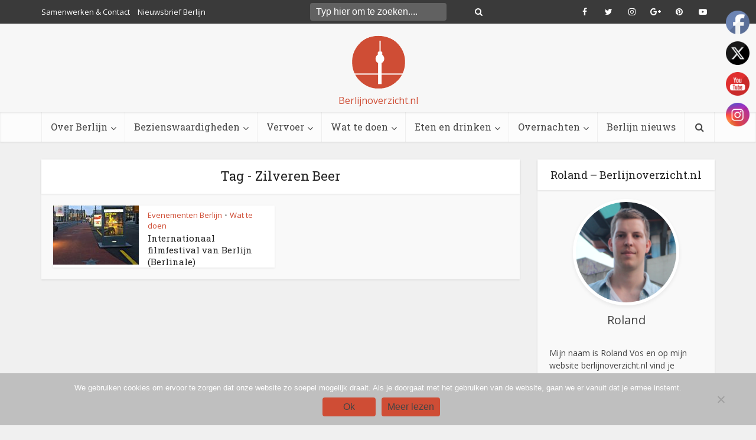

--- FILE ---
content_type: text/html; charset=UTF-8
request_url: https://www.berlijnoverzicht.nl/tag/zilveren-beer/
body_size: 18466
content:
<!DOCTYPE html>
<!--[if IE 8]><html class="ie8"><![endif]-->
<!--[if IE 9]><html class="ie9"><![endif]-->
<!--[if gt IE 8]><!--> <html lang="nl" prefix="og: http://ogp.me/ns#"> <!--<![endif]-->
	<meta name="google-site-verification" content="ioIWvD_Yw57G-SstmY912JISqJlyGFqowjWNPWTyouk" />
	<script id="mcjs">!function(c,h,i,m,p){m=c.createElement(h),p=c.getElementsByTagName(h)[0],m.async=1,m.src=i,p.parentNode.insertBefore(m,p)}(document,"script","https://chimpstatic.com/mcjs-connected/js/users/85c3fbbd72aa38d666cae0719/89c97d4a615eade83647e2412.js");</script>
<head>
	<script id="mcjs">!function(c,h,i,m,p){m=c.createElement(h),p=c.getElementsByTagName(h)[0],m.async=1,m.src=i,p.parentNode.insertBefore(m,p)}(document,"script","https://chimpstatic.com/mcjs-connected/js/users/85c3fbbd72aa38d666cae0719/89c97d4a615eade83647e2412.js");</script>
	
	<meta name="google-site-verification" content="ioIWvD_Yw57G-SstmY912JISqJlyGFqowjWNPWTyouk" />
	
	</head>
<head>

<meta http-equiv="Content-Type" content="text/html; charset=UTF-8" />
<meta name="viewport" content="user-scalable=yes, width=device-width, initial-scale=1.0, maximum-scale=1, minimum-scale=1">

<!--[if lt IE 9]>
	<script src="https://www.berlijnoverzicht.nl/wp-content/themes/voice/js/html5.js"></script>
<![endif]-->

<title>Zilveren Beer Archieven - Berlijnoverzicht.nl</title>
<meta name='robots' content='max-image-preview:large' />

<!-- This site is optimized with the Yoast SEO plugin v10.1.3 - https://yoast.com/wordpress/plugins/seo/ -->
<link rel="canonical" href="https://www.berlijnoverzicht.nl/tag/zilveren-beer/" />
<meta property="og:locale" content="nl_NL" />
<meta property="og:type" content="object" />
<meta property="og:title" content="Zilveren Beer Archieven - Berlijnoverzicht.nl" />
<meta property="og:url" content="https://www.berlijnoverzicht.nl/tag/zilveren-beer/" />
<meta property="og:site_name" content="Berlijnoverzicht.nl" />
<meta name="twitter:card" content="summary" />
<meta name="twitter:title" content="Zilveren Beer Archieven - Berlijnoverzicht.nl" />
<meta name="twitter:site" content="@Berlijnov" />
<!-- / Yoast SEO plugin. -->

<link rel='dns-prefetch' href='//www.google.com' />
<link rel='dns-prefetch' href='//widget.getyourguide.com' />
<link rel='dns-prefetch' href='//fonts.googleapis.com' />
<link rel='dns-prefetch' href='//s.w.org' />
<link rel="alternate" type="application/rss+xml" title="Berlijnoverzicht.nl &raquo; Feed" href="https://www.berlijnoverzicht.nl/feed/" />
<link rel="alternate" type="application/rss+xml" title="Berlijnoverzicht.nl &raquo; Reactiesfeed" href="https://www.berlijnoverzicht.nl/comments/feed/" />
<link rel="alternate" type="application/rss+xml" title="Berlijnoverzicht.nl &raquo; Zilveren Beer Tagfeed" href="https://www.berlijnoverzicht.nl/tag/zilveren-beer/feed/" />
<script type="text/javascript">
window._wpemojiSettings = {"baseUrl":"https:\/\/s.w.org\/images\/core\/emoji\/13.1.0\/72x72\/","ext":".png","svgUrl":"https:\/\/s.w.org\/images\/core\/emoji\/13.1.0\/svg\/","svgExt":".svg","source":{"concatemoji":"https:\/\/www.berlijnoverzicht.nl\/wp-includes\/js\/wp-emoji-release.min.js?ver=5.9.9"}};
/*! This file is auto-generated */
!function(e,a,t){var n,r,o,i=a.createElement("canvas"),p=i.getContext&&i.getContext("2d");function s(e,t){var a=String.fromCharCode;p.clearRect(0,0,i.width,i.height),p.fillText(a.apply(this,e),0,0);e=i.toDataURL();return p.clearRect(0,0,i.width,i.height),p.fillText(a.apply(this,t),0,0),e===i.toDataURL()}function c(e){var t=a.createElement("script");t.src=e,t.defer=t.type="text/javascript",a.getElementsByTagName("head")[0].appendChild(t)}for(o=Array("flag","emoji"),t.supports={everything:!0,everythingExceptFlag:!0},r=0;r<o.length;r++)t.supports[o[r]]=function(e){if(!p||!p.fillText)return!1;switch(p.textBaseline="top",p.font="600 32px Arial",e){case"flag":return s([127987,65039,8205,9895,65039],[127987,65039,8203,9895,65039])?!1:!s([55356,56826,55356,56819],[55356,56826,8203,55356,56819])&&!s([55356,57332,56128,56423,56128,56418,56128,56421,56128,56430,56128,56423,56128,56447],[55356,57332,8203,56128,56423,8203,56128,56418,8203,56128,56421,8203,56128,56430,8203,56128,56423,8203,56128,56447]);case"emoji":return!s([10084,65039,8205,55357,56613],[10084,65039,8203,55357,56613])}return!1}(o[r]),t.supports.everything=t.supports.everything&&t.supports[o[r]],"flag"!==o[r]&&(t.supports.everythingExceptFlag=t.supports.everythingExceptFlag&&t.supports[o[r]]);t.supports.everythingExceptFlag=t.supports.everythingExceptFlag&&!t.supports.flag,t.DOMReady=!1,t.readyCallback=function(){t.DOMReady=!0},t.supports.everything||(n=function(){t.readyCallback()},a.addEventListener?(a.addEventListener("DOMContentLoaded",n,!1),e.addEventListener("load",n,!1)):(e.attachEvent("onload",n),a.attachEvent("onreadystatechange",function(){"complete"===a.readyState&&t.readyCallback()})),(n=t.source||{}).concatemoji?c(n.concatemoji):n.wpemoji&&n.twemoji&&(c(n.twemoji),c(n.wpemoji)))}(window,document,window._wpemojiSettings);
</script>
<!-- www.berlijnoverzicht.nl is managing ads with Advanced Ads 2.0.16 – https://wpadvancedads.com/ --><script id="berli-ready">
			window.advanced_ads_ready=function(e,a){a=a||"complete";var d=function(e){return"interactive"===a?"loading"!==e:"complete"===e};d(document.readyState)?e():document.addEventListener("readystatechange",(function(a){d(a.target.readyState)&&e()}),{once:"interactive"===a})},window.advanced_ads_ready_queue=window.advanced_ads_ready_queue||[];		</script>
		<style type="text/css">
img.wp-smiley,
img.emoji {
	display: inline !important;
	border: none !important;
	box-shadow: none !important;
	height: 1em !important;
	width: 1em !important;
	margin: 0 0.07em !important;
	vertical-align: -0.1em !important;
	background: none !important;
	padding: 0 !important;
}
</style>
	<link rel='stylesheet' id='wp-block-library-css'  href='https://www.berlijnoverzicht.nl/wp-includes/css/dist/block-library/style.min.css?ver=5.9.9' type='text/css' media='all' />
<style id='global-styles-inline-css' type='text/css'>
body{--wp--preset--color--black: #000000;--wp--preset--color--cyan-bluish-gray: #abb8c3;--wp--preset--color--white: #ffffff;--wp--preset--color--pale-pink: #f78da7;--wp--preset--color--vivid-red: #cf2e2e;--wp--preset--color--luminous-vivid-orange: #ff6900;--wp--preset--color--luminous-vivid-amber: #fcb900;--wp--preset--color--light-green-cyan: #7bdcb5;--wp--preset--color--vivid-green-cyan: #00d084;--wp--preset--color--pale-cyan-blue: #8ed1fc;--wp--preset--color--vivid-cyan-blue: #0693e3;--wp--preset--color--vivid-purple: #9b51e0;--wp--preset--gradient--vivid-cyan-blue-to-vivid-purple: linear-gradient(135deg,rgba(6,147,227,1) 0%,rgb(155,81,224) 100%);--wp--preset--gradient--light-green-cyan-to-vivid-green-cyan: linear-gradient(135deg,rgb(122,220,180) 0%,rgb(0,208,130) 100%);--wp--preset--gradient--luminous-vivid-amber-to-luminous-vivid-orange: linear-gradient(135deg,rgba(252,185,0,1) 0%,rgba(255,105,0,1) 100%);--wp--preset--gradient--luminous-vivid-orange-to-vivid-red: linear-gradient(135deg,rgba(255,105,0,1) 0%,rgb(207,46,46) 100%);--wp--preset--gradient--very-light-gray-to-cyan-bluish-gray: linear-gradient(135deg,rgb(238,238,238) 0%,rgb(169,184,195) 100%);--wp--preset--gradient--cool-to-warm-spectrum: linear-gradient(135deg,rgb(74,234,220) 0%,rgb(151,120,209) 20%,rgb(207,42,186) 40%,rgb(238,44,130) 60%,rgb(251,105,98) 80%,rgb(254,248,76) 100%);--wp--preset--gradient--blush-light-purple: linear-gradient(135deg,rgb(255,206,236) 0%,rgb(152,150,240) 100%);--wp--preset--gradient--blush-bordeaux: linear-gradient(135deg,rgb(254,205,165) 0%,rgb(254,45,45) 50%,rgb(107,0,62) 100%);--wp--preset--gradient--luminous-dusk: linear-gradient(135deg,rgb(255,203,112) 0%,rgb(199,81,192) 50%,rgb(65,88,208) 100%);--wp--preset--gradient--pale-ocean: linear-gradient(135deg,rgb(255,245,203) 0%,rgb(182,227,212) 50%,rgb(51,167,181) 100%);--wp--preset--gradient--electric-grass: linear-gradient(135deg,rgb(202,248,128) 0%,rgb(113,206,126) 100%);--wp--preset--gradient--midnight: linear-gradient(135deg,rgb(2,3,129) 0%,rgb(40,116,252) 100%);--wp--preset--duotone--dark-grayscale: url('#wp-duotone-dark-grayscale');--wp--preset--duotone--grayscale: url('#wp-duotone-grayscale');--wp--preset--duotone--purple-yellow: url('#wp-duotone-purple-yellow');--wp--preset--duotone--blue-red: url('#wp-duotone-blue-red');--wp--preset--duotone--midnight: url('#wp-duotone-midnight');--wp--preset--duotone--magenta-yellow: url('#wp-duotone-magenta-yellow');--wp--preset--duotone--purple-green: url('#wp-duotone-purple-green');--wp--preset--duotone--blue-orange: url('#wp-duotone-blue-orange');--wp--preset--font-size--small: 13px;--wp--preset--font-size--medium: 20px;--wp--preset--font-size--large: 36px;--wp--preset--font-size--x-large: 42px;}.has-black-color{color: var(--wp--preset--color--black) !important;}.has-cyan-bluish-gray-color{color: var(--wp--preset--color--cyan-bluish-gray) !important;}.has-white-color{color: var(--wp--preset--color--white) !important;}.has-pale-pink-color{color: var(--wp--preset--color--pale-pink) !important;}.has-vivid-red-color{color: var(--wp--preset--color--vivid-red) !important;}.has-luminous-vivid-orange-color{color: var(--wp--preset--color--luminous-vivid-orange) !important;}.has-luminous-vivid-amber-color{color: var(--wp--preset--color--luminous-vivid-amber) !important;}.has-light-green-cyan-color{color: var(--wp--preset--color--light-green-cyan) !important;}.has-vivid-green-cyan-color{color: var(--wp--preset--color--vivid-green-cyan) !important;}.has-pale-cyan-blue-color{color: var(--wp--preset--color--pale-cyan-blue) !important;}.has-vivid-cyan-blue-color{color: var(--wp--preset--color--vivid-cyan-blue) !important;}.has-vivid-purple-color{color: var(--wp--preset--color--vivid-purple) !important;}.has-black-background-color{background-color: var(--wp--preset--color--black) !important;}.has-cyan-bluish-gray-background-color{background-color: var(--wp--preset--color--cyan-bluish-gray) !important;}.has-white-background-color{background-color: var(--wp--preset--color--white) !important;}.has-pale-pink-background-color{background-color: var(--wp--preset--color--pale-pink) !important;}.has-vivid-red-background-color{background-color: var(--wp--preset--color--vivid-red) !important;}.has-luminous-vivid-orange-background-color{background-color: var(--wp--preset--color--luminous-vivid-orange) !important;}.has-luminous-vivid-amber-background-color{background-color: var(--wp--preset--color--luminous-vivid-amber) !important;}.has-light-green-cyan-background-color{background-color: var(--wp--preset--color--light-green-cyan) !important;}.has-vivid-green-cyan-background-color{background-color: var(--wp--preset--color--vivid-green-cyan) !important;}.has-pale-cyan-blue-background-color{background-color: var(--wp--preset--color--pale-cyan-blue) !important;}.has-vivid-cyan-blue-background-color{background-color: var(--wp--preset--color--vivid-cyan-blue) !important;}.has-vivid-purple-background-color{background-color: var(--wp--preset--color--vivid-purple) !important;}.has-black-border-color{border-color: var(--wp--preset--color--black) !important;}.has-cyan-bluish-gray-border-color{border-color: var(--wp--preset--color--cyan-bluish-gray) !important;}.has-white-border-color{border-color: var(--wp--preset--color--white) !important;}.has-pale-pink-border-color{border-color: var(--wp--preset--color--pale-pink) !important;}.has-vivid-red-border-color{border-color: var(--wp--preset--color--vivid-red) !important;}.has-luminous-vivid-orange-border-color{border-color: var(--wp--preset--color--luminous-vivid-orange) !important;}.has-luminous-vivid-amber-border-color{border-color: var(--wp--preset--color--luminous-vivid-amber) !important;}.has-light-green-cyan-border-color{border-color: var(--wp--preset--color--light-green-cyan) !important;}.has-vivid-green-cyan-border-color{border-color: var(--wp--preset--color--vivid-green-cyan) !important;}.has-pale-cyan-blue-border-color{border-color: var(--wp--preset--color--pale-cyan-blue) !important;}.has-vivid-cyan-blue-border-color{border-color: var(--wp--preset--color--vivid-cyan-blue) !important;}.has-vivid-purple-border-color{border-color: var(--wp--preset--color--vivid-purple) !important;}.has-vivid-cyan-blue-to-vivid-purple-gradient-background{background: var(--wp--preset--gradient--vivid-cyan-blue-to-vivid-purple) !important;}.has-light-green-cyan-to-vivid-green-cyan-gradient-background{background: var(--wp--preset--gradient--light-green-cyan-to-vivid-green-cyan) !important;}.has-luminous-vivid-amber-to-luminous-vivid-orange-gradient-background{background: var(--wp--preset--gradient--luminous-vivid-amber-to-luminous-vivid-orange) !important;}.has-luminous-vivid-orange-to-vivid-red-gradient-background{background: var(--wp--preset--gradient--luminous-vivid-orange-to-vivid-red) !important;}.has-very-light-gray-to-cyan-bluish-gray-gradient-background{background: var(--wp--preset--gradient--very-light-gray-to-cyan-bluish-gray) !important;}.has-cool-to-warm-spectrum-gradient-background{background: var(--wp--preset--gradient--cool-to-warm-spectrum) !important;}.has-blush-light-purple-gradient-background{background: var(--wp--preset--gradient--blush-light-purple) !important;}.has-blush-bordeaux-gradient-background{background: var(--wp--preset--gradient--blush-bordeaux) !important;}.has-luminous-dusk-gradient-background{background: var(--wp--preset--gradient--luminous-dusk) !important;}.has-pale-ocean-gradient-background{background: var(--wp--preset--gradient--pale-ocean) !important;}.has-electric-grass-gradient-background{background: var(--wp--preset--gradient--electric-grass) !important;}.has-midnight-gradient-background{background: var(--wp--preset--gradient--midnight) !important;}.has-small-font-size{font-size: var(--wp--preset--font-size--small) !important;}.has-medium-font-size{font-size: var(--wp--preset--font-size--medium) !important;}.has-large-font-size{font-size: var(--wp--preset--font-size--large) !important;}.has-x-large-font-size{font-size: var(--wp--preset--font-size--x-large) !important;}
</style>
<link rel='stylesheet' id='contact-form-7-css'  href='https://www.berlijnoverzicht.nl/wp-content/plugins/contact-form-7/includes/css/styles.css?ver=5.1.1' type='text/css' media='all' />
<link rel='stylesheet' id='cookie-notice-front-css'  href='https://www.berlijnoverzicht.nl/wp-content/plugins/cookie-notice/css/front.min.css?ver=2.5.11' type='text/css' media='all' />
<link rel='stylesheet' id='mks_shortcodes_simple_line_icons-css'  href='https://www.berlijnoverzicht.nl/wp-content/plugins/meks-flexible-shortcodes/css/simple-line/simple-line-icons.css?ver=1.3.8' type='text/css' media='screen' />
<link rel='stylesheet' id='mks_shortcodes_css-css'  href='https://www.berlijnoverzicht.nl/wp-content/plugins/meks-flexible-shortcodes/css/style.css?ver=1.3.8' type='text/css' media='screen' />
<link rel='stylesheet' id='pc_google_analytics-frontend-css'  href='https://www.berlijnoverzicht.nl/wp-content/plugins/pc-google-analytics/assets/css/frontend.css?ver=1.0.0' type='text/css' media='all' />
<link rel='stylesheet' id='SFSImainCss-css'  href='https://www.berlijnoverzicht.nl/wp-content/plugins/ultimate-social-media-icons/css/sfsi-style.css?ver=2.9.6' type='text/css' media='all' />
<link rel='stylesheet' id='wpsimpleanchorslinks_styles-css'  href='https://www.berlijnoverzicht.nl/wp-content/plugins/wp-simple-anchors-links/css/styles.css?ver=1.0.0' type='text/css' media='screen' />
<link rel='stylesheet' id='vce_font_0-css'  href='https://fonts.googleapis.com/css?family=Open+Sans%3A400&#038;subset=latin%2Clatin-ext&#038;ver=2.8.3' type='text/css' media='screen' />
<link rel='stylesheet' id='vce_font_1-css'  href='https://fonts.googleapis.com/css?family=Roboto+Slab%3A400&#038;subset=latin%2Clatin-ext&#038;ver=2.8.3' type='text/css' media='screen' />
<link rel='stylesheet' id='vce_style-css'  href='https://www.berlijnoverzicht.nl/wp-content/themes/voice/css/min.css?ver=2.8.3' type='text/css' media='screen, print' />
<style id='vce_style-inline-css' type='text/css'>
body, button, input, select, textarea {font-size: 1.6rem;}.vce-single .entry-headline p{font-size: 2.2rem;}.main-navigation a{font-size: 1.6rem;}.sidebar .widget-title{font-size: 1.8rem;}.sidebar .widget, .vce-lay-c .entry-content, .vce-lay-h .entry-content {font-size: 1.4rem;}.vce-featured-link-article{font-size: 5.2rem;}.vce-featured-grid-big.vce-featured-grid .vce-featured-link-article{font-size: 3.4rem;}.vce-featured-grid .vce-featured-link-article{font-size: 2.2rem;}h1 { font-size: 4.5rem; }h2 { font-size: 4.0rem; }h3 { font-size: 3.5rem; }h4 { font-size: 2.5rem; }h5 { font-size: 2.0rem; }h6 { font-size: 1.8rem; }.comment-reply-title, .main-box-title{font-size: 2.2rem;}h1.entry-title{font-size: 4.5rem;}.vce-lay-a .entry-title a{font-size: 3.4rem;}.vce-lay-b .entry-title{font-size: 2.4rem;}.vce-lay-c .entry-title, .vce-sid-none .vce-lay-c .entry-title{font-size: 2.2rem;}.vce-lay-d .entry-title{font-size: 1.5rem;}.vce-lay-e .entry-title{font-size: 1.4rem;}.vce-lay-f .entry-title{font-size: 1.4rem;}.vce-lay-g .entry-title a, .vce-lay-g .entry-title a:hover{font-size: 3.0rem;}.vce-lay-h .entry-title{font-size: 2.4rem;}.entry-meta div,.entry-meta div a,.vce-lay-g .meta-item,.vce-lay-c .meta-item{font-size: 1.4rem;}.vce-lay-d .meta-category a,.vce-lay-d .entry-meta div,.vce-lay-d .entry-meta div a,.vce-lay-e .entry-meta div,.vce-lay-e .entry-meta div a,.vce-lay-e .fn,.vce-lay-e .meta-item{font-size: 1.3rem;}body {background-color:#f0f0f0;}body,.mks_author_widget h3,.site-description,.meta-category a,textarea {font-family: 'Open Sans';font-weight: 400;}h1,h2,h3,h4,h5,h6,blockquote,.vce-post-link,.site-title,.site-title a,.main-box-title,.comment-reply-title,.entry-title a,.vce-single .entry-headline p,.vce-prev-next-link,.author-title,.mks_pullquote,.widget_rss ul li .rsswidget,#bbpress-forums .bbp-forum-title,#bbpress-forums .bbp-topic-permalink {font-family: 'Roboto Slab';font-weight: 400;}.main-navigation a,.sidr a{font-family: 'Roboto Slab';font-weight: 400;}.vce-single .entry-content,.vce-single .entry-headline,.vce-single .entry-footer{width: 600px;}.vce-lay-a .lay-a-content{width: 600px;max-width: 600px;}.vce-page .entry-content,.vce-page .entry-title-page {width: 600px;}.vce-sid-none .vce-single .entry-content,.vce-sid-none .vce-single .entry-headline,.vce-sid-none .vce-single .entry-footer {width: 600px;}.vce-sid-none .vce-page .entry-content,.vce-sid-none .vce-page .entry-title-page,.error404 .entry-content {width: 600px;max-width: 600px;}body, button, input, select, textarea{color: #444444;}h1,h2,h3,h4,h5,h6,.entry-title a,.prev-next-nav a,#bbpress-forums .bbp-forum-title, #bbpress-forums .bbp-topic-permalink,.woocommerce ul.products li.product .price .amount{color: #232323;}a,.entry-title a:hover,.vce-prev-next-link:hover,.vce-author-links a:hover,.required,.error404 h4,.prev-next-nav a:hover,#bbpress-forums .bbp-forum-title:hover, #bbpress-forums .bbp-topic-permalink:hover,.woocommerce ul.products li.product h3:hover,.woocommerce ul.products li.product h3:hover mark,.main-box-title a:hover{color: #cf4d35;}.vce-square,.vce-main-content .mejs-controls .mejs-time-rail .mejs-time-current,button,input[type="button"],input[type="reset"],input[type="submit"],.vce-button,.pagination-wapper a,#vce-pagination .next.page-numbers,#vce-pagination .prev.page-numbers,#vce-pagination .page-numbers,#vce-pagination .page-numbers.current,.vce-link-pages a,#vce-pagination a,.vce-load-more a,.vce-slider-pagination .owl-nav > div,.vce-mega-menu-posts-wrap .owl-nav > div,.comment-reply-link:hover,.vce-featured-section a,.vce-lay-g .vce-featured-info .meta-category a,.vce-404-menu a,.vce-post.sticky .meta-image:before,#vce-pagination .page-numbers:hover,#bbpress-forums .bbp-pagination .current,#bbpress-forums .bbp-pagination a:hover,.woocommerce #respond input#submit,.woocommerce a.button,.woocommerce button.button,.woocommerce input.button,.woocommerce ul.products li.product .added_to_cart,.woocommerce #respond input#submit:hover,.woocommerce a.button:hover,.woocommerce button.button:hover,.woocommerce input.button:hover,.woocommerce ul.products li.product .added_to_cart:hover,.woocommerce #respond input#submit.alt,.woocommerce a.button.alt,.woocommerce button.button.alt,.woocommerce input.button.alt,.woocommerce #respond input#submit.alt:hover, .woocommerce a.button.alt:hover, .woocommerce button.button.alt:hover, .woocommerce input.button.alt:hover,.woocommerce span.onsale,.woocommerce .widget_price_filter .ui-slider .ui-slider-range,.woocommerce .widget_price_filter .ui-slider .ui-slider-handle,.comments-holder .navigation .page-numbers.current,.vce-lay-a .vce-read-more:hover,.vce-lay-c .vce-read-more:hover{background-color: #cf4d35;}#vce-pagination .page-numbers,.comments-holder .navigation .page-numbers{background: transparent;color: #cf4d35;border: 1px solid #cf4d35;}.comments-holder .navigation .page-numbers:hover{background: #cf4d35;border: 1px solid #cf4d35;}.bbp-pagination-links a{background: transparent;color: #cf4d35;border: 1px solid #cf4d35 !important;}#vce-pagination .page-numbers.current,.bbp-pagination-links span.current,.comments-holder .navigation .page-numbers.current{border: 1px solid #cf4d35;}.widget_categories .cat-item:before,.widget_categories .cat-item .count{background: #cf4d35;}.comment-reply-link,.vce-lay-a .vce-read-more,.vce-lay-c .vce-read-more{border: 1px solid #cf4d35;}.entry-meta div,.entry-meta-count,.entry-meta div a,.comment-metadata a,.meta-category span,.meta-author-wrapped,.wp-caption .wp-caption-text,.widget_rss .rss-date,.sidebar cite,.site-footer cite,.sidebar .vce-post-list .entry-meta div,.sidebar .vce-post-list .entry-meta div a,.sidebar .vce-post-list .fn,.sidebar .vce-post-list .fn a,.site-footer .vce-post-list .entry-meta div,.site-footer .vce-post-list .entry-meta div a,.site-footer .vce-post-list .fn,.site-footer .vce-post-list .fn a,#bbpress-forums .bbp-topic-started-by,#bbpress-forums .bbp-topic-started-in,#bbpress-forums .bbp-forum-info .bbp-forum-content,#bbpress-forums p.bbp-topic-meta,span.bbp-admin-links a,.bbp-reply-post-date,#bbpress-forums li.bbp-header,#bbpress-forums li.bbp-footer,.woocommerce .woocommerce-result-count,.woocommerce .product_meta{color: #9b9b9b;}.main-box-title, .comment-reply-title, .main-box-head{background: #ffffff;color: #232323;}.main-box-title a{color: #232323;}.sidebar .widget .widget-title a{color: #232323;}.main-box,.comment-respond,.prev-next-nav{background: #f9f9f9;}.vce-post,ul.comment-list > li.comment,.main-box-single,.ie8 .vce-single,#disqus_thread,.vce-author-card,.vce-author-card .vce-content-outside,.mks-bredcrumbs-container,ul.comment-list > li.pingback{background: #ffffff;}.mks_tabs.horizontal .mks_tab_nav_item.active{border-bottom: 1px solid #ffffff;}.mks_tabs.horizontal .mks_tab_item,.mks_tabs.vertical .mks_tab_nav_item.active,.mks_tabs.horizontal .mks_tab_nav_item.active{background: #ffffff;}.mks_tabs.vertical .mks_tab_nav_item.active{border-right: 1px solid #ffffff;}#vce-pagination,.vce-slider-pagination .owl-controls,.vce-content-outside,.comments-holder .navigation{background: #f3f3f3;}.sidebar .widget-title{background: #ffffff;color: #232323;}.sidebar .widget{background: #f9f9f9;}.sidebar .widget,.sidebar .widget li a,.sidebar .mks_author_widget h3 a,.sidebar .mks_author_widget h3,.sidebar .vce-search-form .vce-search-input,.sidebar .vce-search-form .vce-search-input:focus{color: #444444;}.sidebar .widget li a:hover,.sidebar .widget a,.widget_nav_menu li.menu-item-has-children:hover:after,.widget_pages li.page_item_has_children:hover:after{color: #cf4d35;}.sidebar .tagcloud a {border: 1px solid #cf4d35;}.sidebar .mks_author_link,.sidebar .tagcloud a:hover,.sidebar .mks_themeforest_widget .more,.sidebar button,.sidebar input[type="button"],.sidebar input[type="reset"],.sidebar input[type="submit"],.sidebar .vce-button,.sidebar .bbp_widget_login .button{background-color: #cf4d35;}.sidebar .mks_author_widget .mks_autor_link_wrap,.sidebar .mks_themeforest_widget .mks_read_more,.widget .meks-instagram-follow-link {background: #f3f3f3;}.sidebar #wp-calendar caption,.sidebar .recentcomments,.sidebar .post-date,.sidebar #wp-calendar tbody{color: rgba(68,68,68,0.7);}.site-footer{background: #373941;}.site-footer .widget-title{color: #ffffff;}.site-footer,.site-footer .widget,.site-footer .widget li a,.site-footer .mks_author_widget h3 a,.site-footer .mks_author_widget h3,.site-footer .vce-search-form .vce-search-input,.site-footer .vce-search-form .vce-search-input:focus{color: #f9f9f9;}.site-footer .widget li a:hover,.site-footer .widget a,.site-info a{color: #cf4d35;}.site-footer .tagcloud a {border: 1px solid #cf4d35;}.site-footer .mks_author_link,.site-footer .mks_themeforest_widget .more,.site-footer button,.site-footer input[type="button"],.site-footer input[type="reset"],.site-footer input[type="submit"],.site-footer .vce-button,.site-footer .tagcloud a:hover{background-color: #cf4d35;}.site-footer #wp-calendar caption,.site-footer .recentcomments,.site-footer .post-date,.site-footer #wp-calendar tbody,.site-footer .site-info{color: rgba(249,249,249,0.7);}.top-header,.top-nav-menu li .sub-menu{background: #3a3a3a;}.top-header,.top-header a{color: #ffffff;}.top-header .vce-search-form .vce-search-input,.top-header .vce-search-input:focus,.top-header .vce-search-submit{color: #ffffff;}.top-header .vce-search-form .vce-search-input::-webkit-input-placeholder { color: #ffffff;}.top-header .vce-search-form .vce-search-input:-moz-placeholder { color: #ffffff;}.top-header .vce-search-form .vce-search-input::-moz-placeholder { color: #ffffff;}.top-header .vce-search-form .vce-search-input:-ms-input-placeholder { color: #ffffff;}.header-1-wrapper{height: 150px;padding-top: 15px;}.header-2-wrapper,.header-3-wrapper{height: 150px;}.header-2-wrapper .site-branding,.header-3-wrapper .site-branding{top: 15px;left: 0px;}.site-title a, .site-title a:hover{color: #232323;}.site-description{color: #cf4d35;}.main-header{background-color: #f7f7f7;}.header-bottom-wrapper{background: #fcfcfc;}.vce-header-ads{margin: 30px 0;}.header-3-wrapper .nav-menu > li > a{padding: 65px 15px;}.header-sticky,.sidr{background: rgba(252,252,252,0.95);}.ie8 .header-sticky{background: #f7f7f7;}.main-navigation a,.nav-menu .vce-mega-menu > .sub-menu > li > a,.sidr li a,.vce-menu-parent{color: #4a4a4a;}.nav-menu > li:hover > a,.nav-menu > .current_page_item > a,.nav-menu > .current-menu-item > a,.nav-menu > .current-menu-ancestor > a,.main-navigation a.vce-item-selected,.main-navigation ul ul li:hover > a,.nav-menu ul .current-menu-item a,.nav-menu ul .current_page_item a,.vce-menu-parent:hover,.sidr li a:hover,.sidr li.sidr-class-current_page_item > a,.main-navigation li.current-menu-item.fa:before,.vce-responsive-nav{color: #cf4d35;}#sidr-id-vce_main_navigation_menu .soc-nav-menu li a:hover {color: #ffffff;}.nav-menu > li:hover > a,.nav-menu > .current_page_item > a,.nav-menu > .current-menu-item > a,.nav-menu > .current-menu-ancestor > a,.main-navigation a.vce-item-selected,.main-navigation ul ul,.header-sticky .nav-menu > .current_page_item:hover > a,.header-sticky .nav-menu > .current-menu-item:hover > a,.header-sticky .nav-menu > .current-menu-ancestor:hover > a,.header-sticky .main-navigation a.vce-item-selected:hover{background-color: #ffffff;}.search-header-wrap ul {border-top: 2px solid #cf4d35;}.vce-cart-icon a.vce-custom-cart span,.sidr-class-vce-custom-cart .sidr-class-vce-cart-count {background: #cf4d35;font-family: 'Open Sans';}.vce-border-top .main-box-title{border-top: 2px solid #cf4d35;}.tagcloud a:hover,.sidebar .widget .mks_author_link,.sidebar .widget.mks_themeforest_widget .more,.site-footer .widget .mks_author_link,.site-footer .widget.mks_themeforest_widget .more,.vce-lay-g .entry-meta div,.vce-lay-g .fn,.vce-lay-g .fn a{color: #FFF;}.vce-featured-header .vce-featured-header-background{opacity: 0.5}.vce-featured-grid .vce-featured-header-background,.vce-post-big .vce-post-img:after,.vce-post-slider .vce-post-img:after{opacity: 0.5}.vce-featured-grid .owl-item:hover .vce-grid-text .vce-featured-header-background,.vce-post-big li:hover .vce-post-img:after,.vce-post-slider li:hover .vce-post-img:after {opacity: 0.8}.vce-featured-grid.vce-featured-grid-big .vce-featured-header-background,.vce-post-big .vce-post-img:after,.vce-post-slider .vce-post-img:after{opacity: 0.5}.vce-featured-grid.vce-featured-grid-big .owl-item:hover .vce-grid-text .vce-featured-header-background,.vce-post-big li:hover .vce-post-img:after,.vce-post-slider li:hover .vce-post-img:after {opacity: 0.8}#back-top {background: #323232}.sidr input[type=text]{background: rgba(74,74,74,0.1);color: rgba(74,74,74,0.5);}.is-style-default{border-color: #cf4d35;}.is-style-solid-color{background-color: #cf4d35;color: #ffffff;}.wp-block-image figcaption{color: #9b9b9b;}.wp-block-cover .wp-block-cover-image-text, .wp-block-cover .wp-block-cover-text, .wp-block-cover h2, .wp-block-cover-image .wp-block-cover-image-text, .wp-block-cover-image .wp-block-cover-text, .wp-block-cover-image h2,p.has-drop-cap:not(:focus)::first-letter,p.wp-block-subhead{font-family: 'Roboto Slab';font-weight: 400;}.wp-block-cover .wp-block-cover-image-text, .wp-block-cover .wp-block-cover-text, .wp-block-cover h2, .wp-block-cover-image .wp-block-cover-image-text, .wp-block-cover-image .wp-block-cover-text, .wp-block-cover-image h2{font-size: 2.5rem;}p.wp-block-subhead{font-size: 2.2rem;}.wp-block-button__link{background: #cf4d35}.meta-image:hover a img,.vce-lay-h .img-wrap:hover .meta-image > img,.img-wrp:hover img,.vce-gallery-big:hover img,.vce-gallery .gallery-item:hover img,.wp-block-gallery .blocks-gallery-item:hover img,.vce_posts_widget .vce-post-big li:hover img,.vce-featured-grid .owl-item:hover img,.vce-post-img:hover img,.mega-menu-img:hover img{-webkit-transform: scale(1.1);-moz-transform: scale(1.1);-o-transform: scale(1.1);-ms-transform: scale(1.1);transform: scale(1.1);}
</style>
<link rel='stylesheet' id='meks-ads-widget-css'  href='https://www.berlijnoverzicht.nl/wp-content/plugins/meks-easy-ads-widget/css/style.css?ver=2.0.9' type='text/css' media='all' />
<link rel='stylesheet' id='meks-flickr-widget-css'  href='https://www.berlijnoverzicht.nl/wp-content/plugins/meks-simple-flickr-widget/css/style.css?ver=1.3' type='text/css' media='all' />
<link rel='stylesheet' id='meks-author-widget-css'  href='https://www.berlijnoverzicht.nl/wp-content/plugins/meks-smart-author-widget/css/style.css?ver=1.1.5' type='text/css' media='all' />
<link rel='stylesheet' id='meks-social-widget-css'  href='https://www.berlijnoverzicht.nl/wp-content/plugins/meks-smart-social-widget/css/style.css?ver=1.6.5' type='text/css' media='all' />
<link rel='stylesheet' id='meks-themeforest-widget-css'  href='https://www.berlijnoverzicht.nl/wp-content/plugins/meks-themeforest-smart-widget/css/style.css?ver=1.6' type='text/css' media='all' />
<link rel='stylesheet' id='bdotcom_bc_general_css-css'  href='https://www.berlijnoverzicht.nl/wp-content/plugins/bookingcom-banner-creator/css/bdotcom_bc_general.css?ver=1.3' type='text/css' media='all' />
<link rel='stylesheet' id='wp_review-style-css'  href='https://www.berlijnoverzicht.nl/wp-content/plugins/wp-review/public/css/wp-review.css?ver=5.3.5' type='text/css' media='all' />
<link rel='stylesheet' id='wp-color-picker-css'  href='https://www.berlijnoverzicht.nl/wp-admin/css/color-picker.min.css?ver=5.9.9' type='text/css' media='all' />
<link rel='stylesheet' id='bos-searchbox-css'  href='https://www.berlijnoverzicht.nl/wp-content/plugins/bookingcom-official-searchbox/assets/css/bos_searchbox.css?ver=5.9.9' type='text/css' media='all' />
<link rel='stylesheet' id='jquery-ui-css'  href='https://www.berlijnoverzicht.nl/wp-content/plugins/bookingcom-official-searchbox/assets/css/jquery-ui.css?ver=5.9.9' type='text/css' media='all' />
<link rel='stylesheet' id='bos-date-range-picker-style-css'  href='https://www.berlijnoverzicht.nl/wp-content/plugins/bookingcom-official-searchbox/assets/css/daterangepicker.css?ver=5.9.9' type='text/css' media='all' />
<link rel='stylesheet' id='bos-dynamic_style-css'  href='https://www.berlijnoverzicht.nl/wp-content/plugins/bookingcom-official-searchbox/assets/css/bos_dynamic.css?ver=5.9.9' type='text/css' media='all' />
<script type='text/javascript' src='https://www.berlijnoverzicht.nl/wp-includes/js/jquery/jquery.min.js?ver=3.6.0' id='jquery-core-js'></script>
<script type='text/javascript' src='https://www.berlijnoverzicht.nl/wp-includes/js/jquery/jquery-migrate.min.js?ver=3.3.2' id='jquery-migrate-js'></script>
<script type='text/javascript' id='cookie-notice-front-js-before'>
var cnArgs = {"ajaxUrl":"https:\/\/www.berlijnoverzicht.nl\/wp-admin\/admin-ajax.php","nonce":"85265290cd","hideEffect":"fade","position":"bottom","onScroll":false,"onScrollOffset":100,"onClick":false,"cookieName":"cookie_notice_accepted","cookieTime":31536000,"cookieTimeRejected":2592000,"globalCookie":false,"redirection":false,"cache":true,"revokeCookies":false,"revokeCookiesOpt":"automatic"};
</script>
<script type='text/javascript' src='https://www.berlijnoverzicht.nl/wp-content/plugins/cookie-notice/js/front.min.js?ver=2.5.11' id='cookie-notice-front-js'></script>
<script type='text/javascript' src='https://www.berlijnoverzicht.nl/wp-content/plugins/pc-google-analytics/assets/js/frontend.min.js?ver=1.0.0' id='pc_google_analytics-frontend-js'></script>
<script async defer src="https://widget.getyourguide.com/dist/pa.umd.production.min.js" data-gyg-partner-id=""></script><link rel="https://api.w.org/" href="https://www.berlijnoverzicht.nl/wp-json/" /><link rel="alternate" type="application/json" href="https://www.berlijnoverzicht.nl/wp-json/wp/v2/tags/597" /><link rel="EditURI" type="application/rsd+xml" title="RSD" href="https://www.berlijnoverzicht.nl/xmlrpc.php?rsd" />
<link rel="wlwmanifest" type="application/wlwmanifest+xml" href="https://www.berlijnoverzicht.nl/wp-includes/wlwmanifest.xml" /> 
<meta name="generator" content="WordPress 5.9.9" />
<meta name="google-site-verification" content="ioIWvD_Yw57G-SstmY912JISqJlyGFqowjWNPWTyouk" />
	<script>
		(function(i,s,o,g,r,a,m){i['GoogleAnalyticsObject']=r;i[r]=i[r]||function(){
		(i[r].q=i[r].q||[]).push(arguments)},i[r].l=1*new Date();a=s.createElement(o),
		m=s.getElementsByTagName(o)[0];a.async=1;a.src=g;m.parentNode.insertBefore(a,m)
		})(window,document,'script','//www.google-analytics.com/analytics.js','ga');
		
		ga('create', 'UA-82857760-1', 'auto');
		ga('send', 'pageview');
		
		</script>
<meta name="follow.[base64]" content="nUeY2lr2jWBVnVn4DkBd"/>
<!-- WP Simple Anchors Links 1.0.0 by Kilukru Media (www.kilukrumedia.com)-->
<!-- /WP Simple Anchors Links -->
<style type="text/css">.recentcomments a{display:inline !important;padding:0 !important;margin:0 !important;}</style><script  async src="https://pagead2.googlesyndication.com/pagead/js/adsbygoogle.js?client=ca-pub-6698307591473554" crossorigin="anonymous"></script><link rel="icon" href="https://www.berlijnoverzicht.nl/wp-content/uploads/2016/11/cropped-logo-berlijn-32x32.png" sizes="32x32" />
<link rel="icon" href="https://www.berlijnoverzicht.nl/wp-content/uploads/2016/11/cropped-logo-berlijn-192x192.png" sizes="192x192" />
<link rel="apple-touch-icon" href="https://www.berlijnoverzicht.nl/wp-content/uploads/2016/11/cropped-logo-berlijn-180x180.png" />
<meta name="msapplication-TileImage" content="https://www.berlijnoverzicht.nl/wp-content/uploads/2016/11/cropped-logo-berlijn-270x270.png" />
<link rel="shortcut icon" href="https://www.berlijnoverzicht.nl/wp-content/uploads/2016/11/cropped-logo-berlijn.png" type="image/x-icon" /></head>

<body class="archive tag tag-zilveren-beer tag-597 cookies-not-set sfsi_actvite_theme_default chrome vce-sid-right voice-v_2_8_3 aa-prefix-berli-">

<div id="vce-main">

	<script id="mcjs">!function(c,h,i,m,p){m=c.createElement(h),p=c.getElementsByTagName(h)[0],m.async=1,m.src=i,p.parentNode.insertBefore(m,p)}(document,"script","https://chimpstatic.com/mcjs-connected/js/users/85c3fbbd72aa38d666cae0719/89c97d4a615eade83647e2412.js");</script>
	
<header id="header" class="main-header">
	<div class="top-header">
	<div class="container">

					<div class="vce-wrap-left">
					<ul id="vce_top_navigation_menu" class="top-nav-menu"><li id="menu-item-437" class="menu-item menu-item-type-post_type menu-item-object-page menu-item-437"><a href="https://www.berlijnoverzicht.nl/contact/">Samenwerken &#038; Contact</a></li>
<li id="menu-item-2947" class="menu-item menu-item-type-post_type menu-item-object-page menu-item-2947"><a href="https://www.berlijnoverzicht.nl/nieuwsbrief-berlijn/">Nieuwsbrief Berlijn</a></li>
</ul>			</div>
				
					<div class="vce-wrap-right">
					<div class="menu-social-menu-container"><ul id="vce_social_menu" class="soc-nav-menu"><li id="menu-item-18" class="menu-item menu-item-type-custom menu-item-object-custom menu-item-18"><a href="https://www.facebook.com/berlijnoverzicht"><span class="vce-social-name">Facebook</span></a></li>
<li id="menu-item-19" class="menu-item menu-item-type-custom menu-item-object-custom menu-item-19"><a href="https://twitter.com/Berlijnov"><span class="vce-social-name">Twitter</span></a></li>
<li id="menu-item-23" class="menu-item menu-item-type-custom menu-item-object-custom menu-item-23"><a href="https://www.instagram.com/berlijnoverzicht/"><span class="vce-social-name">Instagram</span></a></li>
<li id="menu-item-1989" class="menu-item menu-item-type-custom menu-item-object-custom menu-item-1989"><a href="https://plus.google.com/108808306553140937236"><span class="vce-social-name">Google +</span></a></li>
<li id="menu-item-1990" class="menu-item menu-item-type-custom menu-item-object-custom menu-item-1990"><a href="https://de.pinterest.com/berlijnov/"><span class="vce-social-name">Pinterest</span></a></li>
<li id="menu-item-1991" class="menu-item menu-item-type-custom menu-item-object-custom menu-item-1991"><a href="https://www.youtube.com/channel/UCd4qOaszx8fpffdls5yHelg"><span class="vce-social-name">YouTube</span></a></li>
</ul></div>			</div>
		
					<div class="vce-wrap-center">
				<form class="vce-search-form" action="https://www.berlijnoverzicht.nl/" method="get">
	<input name="s" class="vce-search-input" size="20" type="text" value="Typ hier om te zoeken...." onfocus="(this.value == 'Typ hier om te zoeken....') && (this.value = '')" onblur="(this.value == '') && (this.value = 'Typ hier om te zoeken....')" placeholder="Typ hier om te zoeken...." />
		<button type="submit" class="vce-search-submit"><i class="fa fa-search"></i></button> 
</form>			</div>
		


	</div>
</div><div class="container header-1-wrapper header-main-area">	
		<div class="vce-res-nav">
	<a class="vce-responsive-nav" href="#sidr-main"><i class="fa fa-bars"></i></a>
</div>
<div class="site-branding">
	<span class="site-title"><a href="https://www.berlijnoverzicht.nl/" rel="home" class="has-logo"><picture class="vce-logo"><source media="(min-width: 1024px)" srcset="https://www.berlijnoverzicht.nl/wp-content/uploads/2017/05/logo-Berlijn3.png"><source srcset="https://www.berlijnoverzicht.nl/wp-content/uploads/2017/05/logo-Berlijn3.png"><img src="https://www.berlijnoverzicht.nl/wp-content/uploads/2017/05/logo-Berlijn3.png" alt="Berlijnoverzicht.nl"></picture></a></span><span class="site-description">Berlijnoverzicht.nl</span></div></div>

<div class="header-bottom-wrapper">
	<div class="container">
		<nav id="site-navigation" class="main-navigation" role="navigation">
	<ul id="vce_main_navigation_menu" class="nav-menu"><li id="menu-item-566" class="menu-item menu-item-type-taxonomy menu-item-object-category menu-item-has-children menu-item-566 vce-cat-3"><a href="https://www.berlijnoverzicht.nl/category/over-berlijn/">Over Berlijn</a>
<ul class="sub-menu">
	<li id="menu-item-490" class="menu-item menu-item-type-post_type menu-item-object-post menu-item-490"><a href="https://www.berlijnoverzicht.nl/geschiedenis-berlijn/">Geschiedenis van Berlijn</a>	<li id="menu-item-499" class="menu-item menu-item-type-post_type menu-item-object-post menu-item-499"><a href="https://www.berlijnoverzicht.nl/feiten-en-cijfers-van-berlijn/">Feiten en cijfers van Berlijn</a>	<li id="menu-item-505" class="menu-item menu-item-type-post_type menu-item-object-post menu-item-505"><a href="https://www.berlijnoverzicht.nl/wijken-berlijn/">Wijken in Berlijn</a>	<li id="menu-item-2539" class="menu-item menu-item-type-taxonomy menu-item-object-category menu-item-2539 vce-cat-1353"><a href="https://www.berlijnoverzicht.nl/category/berlijn-top-10/">Berlijn top 10</a>	<li id="menu-item-509" class="menu-item menu-item-type-post_type menu-item-object-post menu-item-509"><a href="https://www.berlijnoverzicht.nl/kaart-berlijn/">Kaart van Berlijn</a>	<li id="menu-item-515" class="menu-item menu-item-type-post_type menu-item-object-post menu-item-515"><a href="https://www.berlijnoverzicht.nl/wonen-en-werken-berlijn/">Wonen en werken in Berlijn</a>	<li id="menu-item-2491" class="menu-item menu-item-type-post_type menu-item-object-post menu-item-2491"><a href="https://www.berlijnoverzicht.nl/werken-in-berlijn/">Werken in Berlijn</a>	<li id="menu-item-1147" class="menu-item menu-item-type-post_type menu-item-object-post menu-item-1147"><a href="https://www.berlijnoverzicht.nl/studeren-in-berlijn/">Studeren in Berlijn</a>	<li id="menu-item-2490" class="menu-item menu-item-type-post_type menu-item-object-post menu-item-2490"><a href="https://www.berlijnoverzicht.nl/stage-in-berlijn/">Stage in Berlijn</a>	<li id="menu-item-2498" class="menu-item menu-item-type-taxonomy menu-item-object-category menu-item-2498 vce-cat-1312"><a href="https://www.berlijnoverzicht.nl/category/over-berlijn/politieke-partijen-in-berlijn/">Politieke partijen in Berlijn</a></ul>
<li id="menu-item-567" class="menu-item menu-item-type-taxonomy menu-item-object-category menu-item-has-children menu-item-567 vce-cat-4"><a href="https://www.berlijnoverzicht.nl/category/bezienswaardigheden/">Bezienswaardigheden</a>
<ul class="sub-menu">
	<li id="menu-item-941" class="menu-item menu-item-type-post_type menu-item-object-post menu-item-941"><a href="https://www.berlijnoverzicht.nl/mooiste-bezienswaardigheden-berlijn/">Mooiste bezienswaardigheden van Berlijn</a>	<li id="menu-item-942" class="menu-item menu-item-type-taxonomy menu-item-object-category menu-item-942 vce-cat-246"><a href="https://www.berlijnoverzicht.nl/category/musea-in-berlijn/">Musea in Berlijn</a>	<li id="menu-item-943" class="menu-item menu-item-type-taxonomy menu-item-object-category menu-item-943 vce-cat-247"><a href="https://www.berlijnoverzicht.nl/category/mooiste-plekken-berlijn/">Mooiste plekken van Berlijn</a></ul>
<li id="menu-item-568" class="menu-item menu-item-type-taxonomy menu-item-object-category menu-item-has-children menu-item-568 vce-cat-5"><a href="https://www.berlijnoverzicht.nl/category/berlijn-vervoer/">Vervoer</a>
<ul class="sub-menu">
	<li id="menu-item-947" class="menu-item menu-item-type-post_type menu-item-object-post menu-item-947"><a href="https://www.berlijnoverzicht.nl/openbaar-vervoer-berlijn/">Openbaar vervoer in Berlijn</a>	<li id="menu-item-950" class="menu-item menu-item-type-post_type menu-item-object-post menu-item-950"><a href="https://www.berlijnoverzicht.nl/bus-naar-berlijn/">Bus naar Berlijn</a>	<li id="menu-item-948" class="menu-item menu-item-type-post_type menu-item-object-post menu-item-948"><a href="https://www.berlijnoverzicht.nl/vliegen-naar-berlijn/">Vliegen naar Berlijn</a>	<li id="menu-item-949" class="menu-item menu-item-type-post_type menu-item-object-post menu-item-949"><a href="https://www.berlijnoverzicht.nl/trein-naar-berlijn/">Trein naar Berlijn</a>	<li id="menu-item-1160" class="menu-item menu-item-type-post_type menu-item-object-post menu-item-1160"><a href="https://www.berlijnoverzicht.nl/auto-naar-berlijn/">Met de auto naar Berlijn</a></ul>
<li id="menu-item-965" class="menu-item menu-item-type-taxonomy menu-item-object-category menu-item-has-children menu-item-965 vce-cat-6"><a href="https://www.berlijnoverzicht.nl/category/wat-te-doen-in-berlijn/">Wat te doen</a>
<ul class="sub-menu">
	<li id="menu-item-951" class="menu-item menu-item-type-taxonomy menu-item-object-category menu-item-951 vce-cat-249"><a href="https://www.berlijnoverzicht.nl/category/evenementen-berlijn/">Evenementen Berlijn</a>	<li id="menu-item-954" class="menu-item menu-item-type-post_type menu-item-object-post menu-item-954"><a href="https://www.berlijnoverzicht.nl/markten-in-berlijn/">Markten in Berlijn</a>	<li id="menu-item-958" class="menu-item menu-item-type-post_type menu-item-object-post menu-item-958"><a href="https://www.berlijnoverzicht.nl/tips-over-berlijn/">Tips over Berlijn</a>	<li id="menu-item-955" class="menu-item menu-item-type-post_type menu-item-object-post menu-item-955"><a href="https://www.berlijnoverzicht.nl/uitgaan-in-berlijn/">Uitgaan in Berlijn</a>	<li id="menu-item-959" class="menu-item menu-item-type-post_type menu-item-object-post menu-item-959"><a href="https://www.berlijnoverzicht.nl/winkelen-in-berlijn/">Winkelen in Berlijn</a>	<li id="menu-item-956" class="menu-item menu-item-type-post_type menu-item-object-post menu-item-956"><a href="https://www.berlijnoverzicht.nl/rondleiding-berlijn/">Rondleiding in Berlijn</a>	<li id="menu-item-957" class="menu-item menu-item-type-post_type menu-item-object-post menu-item-957"><a href="https://www.berlijnoverzicht.nl/wandelen-fietsen-berlijn/">Wandelen en fietsen in Berlijn</a>	<li id="menu-item-1465" class="menu-item menu-item-type-taxonomy menu-item-object-category menu-item-1465 vce-cat-360"><a href="https://www.berlijnoverzicht.nl/category/sporten-in-berlijn/">Sport in Berlijn</a></ul>
<li id="menu-item-964" class="menu-item menu-item-type-taxonomy menu-item-object-category menu-item-has-children menu-item-964 vce-cat-7"><a href="https://www.berlijnoverzicht.nl/category/eten-en-drinken-berlijn/">Eten en drinken</a>
<ul class="sub-menu">
	<li id="menu-item-963" class="menu-item menu-item-type-post_type menu-item-object-post menu-item-963"><a href="https://www.berlijnoverzicht.nl/restaurants-in-berlijn/">Restaurants in Berlijn</a></ul>
<li id="menu-item-570" class="menu-item menu-item-type-taxonomy menu-item-object-category menu-item-has-children menu-item-570 vce-cat-8"><a href="https://www.berlijnoverzicht.nl/category/overnachten-in-berlijn/">Overnachten</a>
<ul class="sub-menu">
	<li id="menu-item-961" class="menu-item menu-item-type-post_type menu-item-object-post menu-item-961"><a href="https://www.berlijnoverzicht.nl/appartementen-berlijn/">Kamers en appartementen in Berlijn</a>	<li id="menu-item-962" class="menu-item menu-item-type-post_type menu-item-object-post menu-item-962"><a href="https://www.berlijnoverzicht.nl/hotels-berlijn/">Hotels in Berlijn</a></ul>
<li id="menu-item-1122" class="menu-item menu-item-type-taxonomy menu-item-object-category menu-item-1122 vce-cat-267"><a href="https://www.berlijnoverzicht.nl/category/berlijn-nieuws/">Berlijn nieuws</a><li class="search-header-wrap"><a class="search_header" href="javascript:void(0)"><i class="fa fa-search"></i></a><ul class="search-header-form-ul"><li><form class="vce-search-form" action="https://www.berlijnoverzicht.nl/" method="get">
	<input name="s" class="vce-search-input" size="20" type="text" value="Typ hier om te zoeken...." onfocus="(this.value == 'Typ hier om te zoeken....') && (this.value = '')" onblur="(this.value == '') && (this.value = 'Typ hier om te zoeken....')" placeholder="Typ hier om te zoeken...." />
		<button type="submit" class="vce-search-submit"><i class="fa fa-search"></i></button> 
</form></li></ul></li></ul></nav>	</div>
</div></header>
	
	<meta name="google-site-verification" content="ioIWvD_Yw57G-SstmY912JISqJlyGFqowjWNPWTyouk" />

	<div id="sticky_header" class="header-sticky">
	<div class="container">
		<div class="vce-res-nav">
	<a class="vce-responsive-nav" href="#sidr-main"><i class="fa fa-bars"></i></a>
</div>
<div class="site-branding">
	<span class="site-title"><a href="https://www.berlijnoverzicht.nl/" rel="home" class="has-logo"><picture class="vce-logo"><source media="(min-width: 1024px)" srcset="https://www.berlijnoverzicht.nl/wp-content/uploads/2017/05/logo-Berlijn3.png"><source srcset="https://www.berlijnoverzicht.nl/wp-content/uploads/2017/05/logo-Berlijn3.png"><img src="https://www.berlijnoverzicht.nl/wp-content/uploads/2017/05/logo-Berlijn3.png" alt="Berlijnoverzicht.nl"></picture></a></span></div>		<nav id="site-navigation" class="main-navigation" role="navigation">
	<ul id="vce_main_navigation_menu" class="nav-menu"><li class="menu-item menu-item-type-taxonomy menu-item-object-category menu-item-has-children menu-item-566 vce-cat-3"><a href="https://www.berlijnoverzicht.nl/category/over-berlijn/">Over Berlijn</a>
<ul class="sub-menu">
	<li class="menu-item menu-item-type-post_type menu-item-object-post menu-item-490"><a href="https://www.berlijnoverzicht.nl/geschiedenis-berlijn/">Geschiedenis van Berlijn</a>	<li class="menu-item menu-item-type-post_type menu-item-object-post menu-item-499"><a href="https://www.berlijnoverzicht.nl/feiten-en-cijfers-van-berlijn/">Feiten en cijfers van Berlijn</a>	<li class="menu-item menu-item-type-post_type menu-item-object-post menu-item-505"><a href="https://www.berlijnoverzicht.nl/wijken-berlijn/">Wijken in Berlijn</a>	<li class="menu-item menu-item-type-taxonomy menu-item-object-category menu-item-2539 vce-cat-1353"><a href="https://www.berlijnoverzicht.nl/category/berlijn-top-10/">Berlijn top 10</a>	<li class="menu-item menu-item-type-post_type menu-item-object-post menu-item-509"><a href="https://www.berlijnoverzicht.nl/kaart-berlijn/">Kaart van Berlijn</a>	<li class="menu-item menu-item-type-post_type menu-item-object-post menu-item-515"><a href="https://www.berlijnoverzicht.nl/wonen-en-werken-berlijn/">Wonen en werken in Berlijn</a>	<li class="menu-item menu-item-type-post_type menu-item-object-post menu-item-2491"><a href="https://www.berlijnoverzicht.nl/werken-in-berlijn/">Werken in Berlijn</a>	<li class="menu-item menu-item-type-post_type menu-item-object-post menu-item-1147"><a href="https://www.berlijnoverzicht.nl/studeren-in-berlijn/">Studeren in Berlijn</a>	<li class="menu-item menu-item-type-post_type menu-item-object-post menu-item-2490"><a href="https://www.berlijnoverzicht.nl/stage-in-berlijn/">Stage in Berlijn</a>	<li class="menu-item menu-item-type-taxonomy menu-item-object-category menu-item-2498 vce-cat-1312"><a href="https://www.berlijnoverzicht.nl/category/over-berlijn/politieke-partijen-in-berlijn/">Politieke partijen in Berlijn</a></ul>
<li class="menu-item menu-item-type-taxonomy menu-item-object-category menu-item-has-children menu-item-567 vce-cat-4"><a href="https://www.berlijnoverzicht.nl/category/bezienswaardigheden/">Bezienswaardigheden</a>
<ul class="sub-menu">
	<li class="menu-item menu-item-type-post_type menu-item-object-post menu-item-941"><a href="https://www.berlijnoverzicht.nl/mooiste-bezienswaardigheden-berlijn/">Mooiste bezienswaardigheden van Berlijn</a>	<li class="menu-item menu-item-type-taxonomy menu-item-object-category menu-item-942 vce-cat-246"><a href="https://www.berlijnoverzicht.nl/category/musea-in-berlijn/">Musea in Berlijn</a>	<li class="menu-item menu-item-type-taxonomy menu-item-object-category menu-item-943 vce-cat-247"><a href="https://www.berlijnoverzicht.nl/category/mooiste-plekken-berlijn/">Mooiste plekken van Berlijn</a></ul>
<li class="menu-item menu-item-type-taxonomy menu-item-object-category menu-item-has-children menu-item-568 vce-cat-5"><a href="https://www.berlijnoverzicht.nl/category/berlijn-vervoer/">Vervoer</a>
<ul class="sub-menu">
	<li class="menu-item menu-item-type-post_type menu-item-object-post menu-item-947"><a href="https://www.berlijnoverzicht.nl/openbaar-vervoer-berlijn/">Openbaar vervoer in Berlijn</a>	<li class="menu-item menu-item-type-post_type menu-item-object-post menu-item-950"><a href="https://www.berlijnoverzicht.nl/bus-naar-berlijn/">Bus naar Berlijn</a>	<li class="menu-item menu-item-type-post_type menu-item-object-post menu-item-948"><a href="https://www.berlijnoverzicht.nl/vliegen-naar-berlijn/">Vliegen naar Berlijn</a>	<li class="menu-item menu-item-type-post_type menu-item-object-post menu-item-949"><a href="https://www.berlijnoverzicht.nl/trein-naar-berlijn/">Trein naar Berlijn</a>	<li class="menu-item menu-item-type-post_type menu-item-object-post menu-item-1160"><a href="https://www.berlijnoverzicht.nl/auto-naar-berlijn/">Met de auto naar Berlijn</a></ul>
<li class="menu-item menu-item-type-taxonomy menu-item-object-category menu-item-has-children menu-item-965 vce-cat-6"><a href="https://www.berlijnoverzicht.nl/category/wat-te-doen-in-berlijn/">Wat te doen</a>
<ul class="sub-menu">
	<li class="menu-item menu-item-type-taxonomy menu-item-object-category menu-item-951 vce-cat-249"><a href="https://www.berlijnoverzicht.nl/category/evenementen-berlijn/">Evenementen Berlijn</a>	<li class="menu-item menu-item-type-post_type menu-item-object-post menu-item-954"><a href="https://www.berlijnoverzicht.nl/markten-in-berlijn/">Markten in Berlijn</a>	<li class="menu-item menu-item-type-post_type menu-item-object-post menu-item-958"><a href="https://www.berlijnoverzicht.nl/tips-over-berlijn/">Tips over Berlijn</a>	<li class="menu-item menu-item-type-post_type menu-item-object-post menu-item-955"><a href="https://www.berlijnoverzicht.nl/uitgaan-in-berlijn/">Uitgaan in Berlijn</a>	<li class="menu-item menu-item-type-post_type menu-item-object-post menu-item-959"><a href="https://www.berlijnoverzicht.nl/winkelen-in-berlijn/">Winkelen in Berlijn</a>	<li class="menu-item menu-item-type-post_type menu-item-object-post menu-item-956"><a href="https://www.berlijnoverzicht.nl/rondleiding-berlijn/">Rondleiding in Berlijn</a>	<li class="menu-item menu-item-type-post_type menu-item-object-post menu-item-957"><a href="https://www.berlijnoverzicht.nl/wandelen-fietsen-berlijn/">Wandelen en fietsen in Berlijn</a>	<li class="menu-item menu-item-type-taxonomy menu-item-object-category menu-item-1465 vce-cat-360"><a href="https://www.berlijnoverzicht.nl/category/sporten-in-berlijn/">Sport in Berlijn</a></ul>
<li class="menu-item menu-item-type-taxonomy menu-item-object-category menu-item-has-children menu-item-964 vce-cat-7"><a href="https://www.berlijnoverzicht.nl/category/eten-en-drinken-berlijn/">Eten en drinken</a>
<ul class="sub-menu">
	<li class="menu-item menu-item-type-post_type menu-item-object-post menu-item-963"><a href="https://www.berlijnoverzicht.nl/restaurants-in-berlijn/">Restaurants in Berlijn</a></ul>
<li class="menu-item menu-item-type-taxonomy menu-item-object-category menu-item-has-children menu-item-570 vce-cat-8"><a href="https://www.berlijnoverzicht.nl/category/overnachten-in-berlijn/">Overnachten</a>
<ul class="sub-menu">
	<li class="menu-item menu-item-type-post_type menu-item-object-post menu-item-961"><a href="https://www.berlijnoverzicht.nl/appartementen-berlijn/">Kamers en appartementen in Berlijn</a>	<li class="menu-item menu-item-type-post_type menu-item-object-post menu-item-962"><a href="https://www.berlijnoverzicht.nl/hotels-berlijn/">Hotels in Berlijn</a></ul>
<li class="menu-item menu-item-type-taxonomy menu-item-object-category menu-item-1122 vce-cat-267"><a href="https://www.berlijnoverzicht.nl/category/berlijn-nieuws/">Berlijn nieuws</a><li class="search-header-wrap"><a class="search_header" href="javascript:void(0)"><i class="fa fa-search"></i></a><ul class="search-header-form-ul"><li><form class="vce-search-form" action="https://www.berlijnoverzicht.nl/" method="get">
	<input name="s" class="vce-search-input" size="20" type="text" value="Typ hier om te zoeken...." onfocus="(this.value == 'Typ hier om te zoeken....') && (this.value = '')" onblur="(this.value == '') && (this.value = 'Typ hier om te zoeken....')" placeholder="Typ hier om te zoeken...." />
		<button type="submit" class="vce-search-submit"><i class="fa fa-search"></i></button> 
</form></li></ul></li></ul></nav>	</div>
</div>
<div id="main-wrapper">


	
<div id="content" class="container site-content">

				
	<div id="primary" class="vce-main-content">
		
		<div class="main-box">

			
	<div class="main-box-head">
		<h1 class="main-box-title">Tag - Zilveren Beer</h1>
			</div>

			<div class="main-box-inside">
			
							
				
				<div class="vce-loop-wrap">

											
						<article class="vce-post vce-lay-d post-1969 post type-post status-publish format-standard has-post-thumbnail hentry category-evenementen-berlijn category-wat-te-doen-in-berlijn tag-berlijn tag-berlinale tag-filmfestival-berlijn tag-films-berlijn tag-gouden-beer tag-internationaal-filmfestival-berlijn tag-internationaal-filmfestival-van-berlijn tag-paul-verhoeven tag-zilveren-beer">
	
 		 	<div class="meta-image">			
			<a href="https://www.berlijnoverzicht.nl/internationaal-filmfestival-berlijn/" title="Internationaal filmfestival van Berlijn (Berlinale)">
				<img width="145" height="100" src="https://www.berlijnoverzicht.nl/wp-content/uploads/2017/02/Berlinale-1-145x100.jpg" class="attachment-vce-lay-d size-vce-lay-d wp-post-image" alt="internationaal filmfestival van Berlijn" srcset="https://www.berlijnoverzicht.nl/wp-content/uploads/2017/02/Berlinale-1-145x100.jpg 145w, https://www.berlijnoverzicht.nl/wp-content/uploads/2017/02/Berlinale-1-380x260.jpg 380w" sizes="(max-width: 145px) 100vw, 145px" />							</a>
		</div>
		

	<header class="entry-header">
					<span class="meta-category"><a href="https://www.berlijnoverzicht.nl/category/evenementen-berlijn/" class="category-249">Evenementen Berlijn</a> <span>&bull;</span> <a href="https://www.berlijnoverzicht.nl/category/wat-te-doen-in-berlijn/" class="category-6">Wat te doen</a></span>
				<h2 class="entry-title"><a href="https://www.berlijnoverzicht.nl/internationaal-filmfestival-berlijn/" title="Internationaal filmfestival van Berlijn (Berlinale)">Internationaal filmfestival van Berlijn (Berlinale)</a></h2>
			</header>

</article>
						
					
				</div>

				
			
			</div>

		</div>

	</div>

		<aside id="sidebar" class="sidebar right">
		<div id="mks_author_widget-5" class="widget mks_author_widget"><h4 class="widget-title">Roland &#8211; Berlijnoverzicht.nl</h4>
	<img alt='' src='https://secure.gravatar.com/avatar/7717fe344041b0d331ccd86a7cf1edf6?s=180&#038;d=mm&#038;r=g' srcset='https://secure.gravatar.com/avatar/7717fe344041b0d331ccd86a7cf1edf6?s=360&#038;d=mm&#038;r=g 2x' class='avatar avatar-180 photo' height='180' width='180' loading='lazy'/>	
  <h3>Roland</h3>

	<p>Mijn naam is Roland Vos en op mijn website berlijnoverzicht.nl vind je informatie en tips over Berlijn. Denk hierbij aan de geschiedenis, bezienswaardigheden, activiteiten, overnachtingen en vervoer in en naar Berlijn. Kortom, een totaal overzicht over Berlijn.</p>
	
	<div class="mks_autor_link_wrap">
		<a href="https://www.berlijnoverzicht.nl/author/berlijnoverzicht/" class="mks_author_link">Bekijk alle artikelen</a>
	</div>





</div><div id="custom_html-5" class="widget_text widget widget_custom_html"><div class="textwidget custom-html-widget"><!-- Begin Mailchimp Signup Form -->
<link href="//cdn-images.mailchimp.com/embedcode/slim-10_7.css" rel="stylesheet" type="text/css">
<style type="text/css">
	#mc_embed_signup{background:#fff; clear:left; font:14px Helvetica,Arial,sans-serif; }
	/* Add your own Mailchimp form style overrides in your site stylesheet or in this style block.
	   We recommend moving this block and the preceding CSS link to the HEAD of your HTML file. */
</style>
<div id="mc_embed_signup">
<form action="https://berlijnoverzicht.us20.list-manage.com/subscribe/post?u=85c3fbbd72aa38d666cae0719&amp;id=ac8685ee8c" method="post" id="mc-embedded-subscribe-form" name="mc-embedded-subscribe-form" class="validate" target="_blank" novalidate>
    <div id="mc_embed_signup_scroll">
	<label for="mce-EMAIL">Schrijf je in voor de nieuwsbrief over Berlijn</label>
	<input type="email" value="" name="EMAIL" class="email" id="mce-EMAIL" placeholder="e-mailadres" required>
    <!-- real people should not fill this in and expect good things - do not remove this or risk form bot signups-->
    <div style="position: absolute; left: -5000px;" aria-hidden="true"><input type="text" name="b_85c3fbbd72aa38d666cae0719_ac8685ee8c" tabindex="-1" value=""></div>
    <div class="clear"><input type="submit" value="Inschrijven" name="inschrijven" id="mc-embedded-subscribe" class="button"></div>
    </div>
</form>
</div>

<!--End mc_embed_signup--></div></div><div id="custom_html-6" class="widget_text widget widget_custom_html"><div class="textwidget custom-html-widget"><div data-gyg-id="city-example" data-gyg-iata="SXF" data-gyg-locale-code="nl-NL" data-gyg-partner-id="G10WQCL" data-gyg-widget="city" data-gyg-href="https://widget.getyourguide.com/default/city.frame"></div><script async defer src="https://widget.getyourguide.com/v2/widget.js"></script></div></div><div class="vce-sticky"></div>	</aside>

</div>



	<footer id="footer" class="site-footer">

				<div class="container">
			<div class="container-fix">
										<div class="bit-3">
									</div>
							<div class="bit-3">
									</div>
							<div class="bit-3">
									</div>
						</div>
		</div>
		
					<div class="container-full site-info">
				<div class="container">
					
						

											<div class="vce-wrap-center">
								<ul id="vce_footer_menu" class="bottom-nav-menu"><li id="menu-item-2948" class="menu-item menu-item-type-post_type menu-item-object-page menu-item-2948"><a href="https://www.berlijnoverzicht.nl/nieuwsbrief-berlijn/">Nieuwsbrief Berlijn</a></li>
<li id="menu-item-1017" class="menu-item menu-item-type-post_type menu-item-object-page menu-item-1017"><a href="https://www.berlijnoverzicht.nl/links/">Links</a></li>
</ul>						</div>
					
			
				</div>
			</div>
		

	</footer>


</div>
</div>

<a href="javascript:void(0)" id="back-top"><i class="fa fa-angle-up"></i></a>

<!-- Start Subscriber Embed Code -->
<script type="text/javascript">
var subscribersSiteId = '3a10a896-2f70-4e05-b847-1104bdb89867';
var subscribersServiceWorkerPath = '/?firebase-messaging-sw';
</script>
<script type="text/javascript" src="https://cdn.subscribers.com/assets/subscribers.js"></script>
<!-- End Subscriber Embed Code --><meta name="google-site-verification" content="ioIWvD_Yw57G-SstmY912JISqJlyGFqowjWNPWTyouk" />
                <!--facebook like and share js -->
                <div id="fb-root"></div>
                <script>
                    (function(d, s, id) {
                        var js, fjs = d.getElementsByTagName(s)[0];
                        if (d.getElementById(id)) return;
                        js = d.createElement(s);
                        js.id = id;
                        js.src = "https://connect.facebook.net/en_US/sdk.js#xfbml=1&version=v3.2";
                        fjs.parentNode.insertBefore(js, fjs);
                    }(document, 'script', 'facebook-jssdk'));
                </script>
                <script>
window.addEventListener('sfsi_functions_loaded', function() {
    if (typeof sfsi_responsive_toggle == 'function') {
        sfsi_responsive_toggle(0);
        // console.log('sfsi_responsive_toggle');

    }
})
</script>
<div class="norm_row sfsi_wDiv sfsi_floater_position_top-right" id="sfsi_floater" style="z-index: 9999;width:45px;text-align:left;position:absolute;position:absolute;right:10px;top:2%;"><div style='width:40px; height:40px;margin-left:5px;margin-bottom:5px; ' class='sfsi_wicons shuffeldiv ' ><div class='inerCnt'><a class=' sficn' data-effect='' target='_blank'  href='https://www.facebook.com/berlijnoverzicht' id='sfsiid_facebook_icon' style='width:40px;height:40px;opacity:1;'  ><img data-pin-nopin='true' alt='Facebook' title='Facebook' src='https://www.berlijnoverzicht.nl/wp-content/plugins/ultimate-social-media-icons/images/icons_theme/default/default_facebook.png' width='40' height='40' style='' class='sfcm sfsi_wicon ' data-effect=''   /></a><div class="sfsi_tool_tip_2 fb_tool_bdr sfsiTlleft" style="opacity:0;z-index:-1;" id="sfsiid_facebook"><span class="bot_arow bot_fb_arow"></span><div class="sfsi_inside"><div  class='icon1'><a href='https://www.facebook.com/berlijnoverzicht' target='_blank'><img data-pin-nopin='true' class='sfsi_wicon' alt='Facebook' title='Facebook' src='https://www.berlijnoverzicht.nl/wp-content/plugins/ultimate-social-media-icons/images/visit_icons/Visit_us_fb/icon_Visit_us_en_US.png' /></a></div><div  class='icon2'><div class="fb-like" width="200" data-href="https://www.berlijnoverzicht.nl/internationaal-filmfestival-berlijn/"  data-send="false" data-layout="button_count" data-action="like"></div></div><div  class='icon3'><a target='_blank' href='https://www.facebook.com/sharer/sharer.php?u=https%3A%2F%2Fwww.berlijnoverzicht.nl%2Ftag%2Fzilveren-beer' style='display:inline-block;'  > <img class='sfsi_wicon'  data-pin-nopin='true' alt='fb-share-icon' title='Facebook Share' src='https://www.berlijnoverzicht.nl/wp-content/plugins/ultimate-social-media-icons/images/share_icons/fb_icons/en_US.svg' /></a></div></div></div></div></div><div style='width:40px; height:40px;margin-left:5px;margin-bottom:5px; ' class='sfsi_wicons shuffeldiv ' ><div class='inerCnt'><a class=' sficn' data-effect='' target='_blank'  href='' id='sfsiid_twitter_icon' style='width:40px;height:40px;opacity:1;'  ><img data-pin-nopin='true' alt='Twitter' title='Twitter' src='https://www.berlijnoverzicht.nl/wp-content/plugins/ultimate-social-media-icons/images/icons_theme/default/default_twitter.png' width='40' height='40' style='' class='sfcm sfsi_wicon ' data-effect=''   /></a><div class="sfsi_tool_tip_2 twt_tool_bdr sfsiTlleft" style="opacity:0;z-index:-1;" id="sfsiid_twitter"><span class="bot_arow bot_twt_arow"></span><div class="sfsi_inside"><div  class='icon1'><a target="_blank" href="https://twitter.com/intent/user?screen_name=https://twitter.com/berlijnov">
			<img data-pin-nopin= true src="https://www.berlijnoverzicht.nl/wp-content/plugins/ultimate-social-media-icons/images/share_icons/Twitter_Follow/en_US_Follow.svg" class="sfsi_wicon" alt="Follow Me" title="Follow Me" style="opacity: 1;" />
			</a></div></div></div></div></div><div style='width:40px; height:40px;margin-left:5px;margin-bottom:5px; ' class='sfsi_wicons shuffeldiv ' ><div class='inerCnt'><a class=' sficn' data-effect='' target='_blank'  href='https://www.youtube.com/channel/UCd4qOaszx8fpffdls5yHelg' id='sfsiid_youtube_icon' style='width:40px;height:40px;opacity:1;'  ><img data-pin-nopin='true' alt='YouTube' title='YouTube' src='https://www.berlijnoverzicht.nl/wp-content/plugins/ultimate-social-media-icons/images/icons_theme/default/default_youtube.png' width='40' height='40' style='' class='sfcm sfsi_wicon ' data-effect=''   /></a></div></div><div style='width:40px; height:40px;margin-left:5px;margin-bottom:5px; ' class='sfsi_wicons shuffeldiv ' ><div class='inerCnt'><a class=' sficn' data-effect='' target='_blank'  href='https://www.instagram.com/berlijnoverzicht/' id='sfsiid_instagram_icon' style='width:40px;height:40px;opacity:1;'  ><img data-pin-nopin='true' alt='Instagram' title='Instagram' src='https://www.berlijnoverzicht.nl/wp-content/plugins/ultimate-social-media-icons/images/icons_theme/default/default_instagram.png' width='40' height='40' style='' class='sfcm sfsi_wicon ' data-effect=''   /></a></div></div></div ><input type='hidden' id='sfsi_floater_sec' value='top-right' /><script>window.addEventListener("sfsi_functions_loaded", function()
			{
				if (typeof sfsi_widget_set == "function") {
					sfsi_widget_set();
				}
			}); window.addEventListener('sfsi_functions_loaded',function(){sfsi_float_widget('10')});</script>    <script>
        window.addEventListener('sfsi_functions_loaded', function () {
            if (typeof sfsi_plugin_version == 'function') {
                sfsi_plugin_version(2.77);
            }
        });

        function sfsi_processfurther(ref) {
            var feed_id = '[base64]';
            var feedtype = 8;
            var email = jQuery(ref).find('input[name="email"]').val();
            var filter = /^(([^<>()[\]\\.,;:\s@\"]+(\.[^<>()[\]\\.,;:\s@\"]+)*)|(\".+\"))@((\[[0-9]{1,3}\.[0-9]{1,3}\.[0-9]{1,3}\.[0-9]{1,3}\])|(([a-zA-Z\-0-9]+\.)+[a-zA-Z]{2,}))$/;
            if ((email != "Enter your email") && (filter.test(email))) {
                if (feedtype == "8") {
                    var url = "https://api.follow.it/subscription-form/" + feed_id + "/" + feedtype;
                    window.open(url, "popupwindow", "scrollbars=yes,width=1080,height=760");
                    return true;
                }
            } else {
                alert("Please enter email address");
                jQuery(ref).find('input[name="email"]').focus();
                return false;
            }
        }
    </script>
    <style type="text/css" aria-selected="true">
        .sfsi_subscribe_Popinner {
             width: 100% !important;

            height: auto !important;

         padding: 18px 0px !important;

            background-color: #ffffff !important;
        }

        .sfsi_subscribe_Popinner form {
            margin: 0 20px !important;
        }

        .sfsi_subscribe_Popinner h5 {
            font-family: Helvetica,Arial,sans-serif !important;

             font-weight: bold !important;   color:#000000 !important; font-size: 16px !important;   text-align:center !important; margin: 0 0 10px !important;
            padding: 0 !important;
        }

        .sfsi_subscription_form_field {
            margin: 5px 0 !important;
            width: 100% !important;
            display: inline-flex;
            display: -webkit-inline-flex;
        }

        .sfsi_subscription_form_field input {
            width: 100% !important;
            padding: 10px 0px !important;
        }

        .sfsi_subscribe_Popinner input[type=email] {
         font-family: Helvetica,Arial,sans-serif !important;   font-style:normal !important;   font-size:14px !important; text-align: center !important;        }

        .sfsi_subscribe_Popinner input[type=email]::-webkit-input-placeholder {

         font-family: Helvetica,Arial,sans-serif !important;   font-style:normal !important;  font-size: 14px !important;   text-align:center !important;        }

        .sfsi_subscribe_Popinner input[type=email]:-moz-placeholder {
            /* Firefox 18- */
         font-family: Helvetica,Arial,sans-serif !important;   font-style:normal !important;   font-size: 14px !important;   text-align:center !important;
        }

        .sfsi_subscribe_Popinner input[type=email]::-moz-placeholder {
            /* Firefox 19+ */
         font-family: Helvetica,Arial,sans-serif !important;   font-style: normal !important;
              font-size: 14px !important;   text-align:center !important;        }

        .sfsi_subscribe_Popinner input[type=email]:-ms-input-placeholder {

            font-family: Helvetica,Arial,sans-serif !important;  font-style:normal !important;   font-size:14px !important;
         text-align: center !important;        }

        .sfsi_subscribe_Popinner input[type=submit] {

         font-family: Helvetica,Arial,sans-serif !important;   font-weight: bold !important;   color:#000000 !important; font-size: 16px !important;   text-align:center !important; background-color: #dedede !important;        }

                .sfsi_shortcode_container {
            float: left;
        }

        .sfsi_shortcode_container .norm_row .sfsi_wDiv {
            position: relative !important;
        }

        .sfsi_shortcode_container .sfsi_holders {
            display: none;
        }

            </style>

    <script type='text/javascript' src='https://www.berlijnoverzicht.nl/wp-includes/js/dist/vendor/lodash.min.js?ver=4.17.19' id='lodash-js'></script>
<script type='text/javascript' id='lodash-js-after'>
window.lodash = _.noConflict();
</script>
<script type='text/javascript' src='https://www.berlijnoverzicht.nl/wp-includes/js/dist/vendor/regenerator-runtime.min.js?ver=0.13.9' id='regenerator-runtime-js'></script>
<script type='text/javascript' src='https://www.berlijnoverzicht.nl/wp-includes/js/dist/vendor/wp-polyfill.min.js?ver=3.15.0' id='wp-polyfill-js'></script>
<script type='text/javascript' src='https://www.berlijnoverzicht.nl/wp-includes/js/dist/autop.min.js?ver=e5e1c1378bcb34e073986566ac756500' id='wp-autop-js'></script>
<script type='text/javascript' src='https://www.berlijnoverzicht.nl/wp-includes/js/dist/blob.min.js?ver=4eca38a62df5f0145a5f1a78858581e7' id='wp-blob-js'></script>
<script type='text/javascript' src='https://www.berlijnoverzicht.nl/wp-includes/js/dist/block-serialization-default-parser.min.js?ver=2fc6dec19af6d4c5e5fec8f6fdc1a10b' id='wp-block-serialization-default-parser-js'></script>
<script type='text/javascript' src='https://www.berlijnoverzicht.nl/wp-includes/js/dist/vendor/react.min.js?ver=17.0.1' id='react-js'></script>
<script type='text/javascript' src='https://www.berlijnoverzicht.nl/wp-includes/js/dist/hooks.min.js?ver=1e58c8c5a32b2e97491080c5b10dc71c' id='wp-hooks-js'></script>
<script type='text/javascript' src='https://www.berlijnoverzicht.nl/wp-includes/js/dist/deprecated.min.js?ver=8778985ac0dfb16f24f8ef86d0718f43' id='wp-deprecated-js'></script>
<script type='text/javascript' src='https://www.berlijnoverzicht.nl/wp-includes/js/dist/dom.min.js?ver=ba466ff86449b948bf89b1d25c2ad20e' id='wp-dom-js'></script>
<script type='text/javascript' src='https://www.berlijnoverzicht.nl/wp-includes/js/dist/vendor/react-dom.min.js?ver=17.0.1' id='react-dom-js'></script>
<script type='text/javascript' src='https://www.berlijnoverzicht.nl/wp-includes/js/dist/escape-html.min.js?ver=ce66e0f9acf6802317399656243ffbc4' id='wp-escape-html-js'></script>
<script type='text/javascript' src='https://www.berlijnoverzicht.nl/wp-includes/js/dist/element.min.js?ver=fb9def72b4f6427aa79ce1c534a205cc' id='wp-element-js'></script>
<script type='text/javascript' src='https://www.berlijnoverzicht.nl/wp-includes/js/dist/is-shallow-equal.min.js?ver=77450ab7b4e5185ab453093061332216' id='wp-is-shallow-equal-js'></script>
<script type='text/javascript' src='https://www.berlijnoverzicht.nl/wp-includes/js/dist/i18n.min.js?ver=30fcecb428a0e8383d3776bcdd3a7834' id='wp-i18n-js'></script>
<script type='text/javascript' id='wp-i18n-js-after'>
wp.i18n.setLocaleData( { 'text direction\u0004ltr': [ 'ltr' ] } );
</script>
<script type='text/javascript' id='wp-keycodes-js-translations'>
( function( domain, translations ) {
	var localeData = translations.locale_data[ domain ] || translations.locale_data.messages;
	localeData[""].domain = domain;
	wp.i18n.setLocaleData( localeData, domain );
} )( "default", {"translation-revision-date":"2023-09-10 16:25:36+0000","generator":"GlotPress\/4.0.0-beta.2","domain":"messages","locale_data":{"messages":{"":{"domain":"messages","plural-forms":"nplurals=2; plural=n != 1;","lang":"nl"},"Backtick":["Accent grave"],"Period":["Punt"],"Comma":["Komma"]}},"comment":{"reference":"wp-includes\/js\/dist\/keycodes.js"}} );
</script>
<script type='text/javascript' src='https://www.berlijnoverzicht.nl/wp-includes/js/dist/keycodes.min.js?ver=9fd5d44710365c520fb15d397154271b' id='wp-keycodes-js'></script>
<script type='text/javascript' src='https://www.berlijnoverzicht.nl/wp-includes/js/dist/priority-queue.min.js?ver=8800e995455b762f0853c3b3abee6781' id='wp-priority-queue-js'></script>
<script type='text/javascript' src='https://www.berlijnoverzicht.nl/wp-includes/js/dist/compose.min.js?ver=058697a4c5024045c81954f411ff6dba' id='wp-compose-js'></script>
<script type='text/javascript' src='https://www.berlijnoverzicht.nl/wp-includes/js/dist/redux-routine.min.js?ver=6c3ab278bc9641b6f62731e018a4449e' id='wp-redux-routine-js'></script>
<script type='text/javascript' src='https://www.berlijnoverzicht.nl/wp-includes/js/dist/data.min.js?ver=c5f9378263e5eea9d870764c8fc1dd1b' id='wp-data-js'></script>
<script type='text/javascript' id='wp-data-js-after'>
( function() {
	var userId = 0;
	var storageKey = "WP_DATA_USER_" + userId;
	wp.data
		.use( wp.data.plugins.persistence, { storageKey: storageKey } );
	wp.data.plugins.persistence.__unstableMigrate( { storageKey: storageKey } );
} )();
</script>
<script type='text/javascript' src='https://www.berlijnoverzicht.nl/wp-includes/js/dist/html-entities.min.js?ver=544a76db37139ce991197ce1c0e8a601' id='wp-html-entities-js'></script>
<script type='text/javascript' src='https://www.berlijnoverzicht.nl/wp-includes/js/dist/shortcode.min.js?ver=7e026aec9ee5f844fe239b66b54b8865' id='wp-shortcode-js'></script>
<script type='text/javascript' id='wp-blocks-js-translations'>
( function( domain, translations ) {
	var localeData = translations.locale_data[ domain ] || translations.locale_data.messages;
	localeData[""].domain = domain;
	wp.i18n.setLocaleData( localeData, domain );
} )( "default", {"translation-revision-date":"2023-09-10 16:25:36+0000","generator":"GlotPress\/4.0.0-beta.2","domain":"messages","locale_data":{"messages":{"":{"domain":"messages","plural-forms":"nplurals=2; plural=n != 1;","lang":"nl"},"%s Block":["%s blok"],"%1$s Block. %2$s":["%1$s blok. %2$s"],"%1$s Block. Column %2$d":["%1$s blok. Kolom %2$d"],"%1$s Block. Column %2$d. %3$s":["%1$s blok. Kolom %2$d. %3$s"],"%1$s Block. Row %2$d":["%1$s blok. Rij %2$d"],"%1$s Block. Row %2$d. %3$s":["%1$s blok. Rij %2$d. %3$s"],"Embeds":["Insluitingen"],"Design":["Ontwerp"],"Reusable blocks":["Herbruikbare blokken"],"Text":["Tekst"],"Theme":["Thema"],"Media":["Media"],"Widgets":["Widgets"]}},"comment":{"reference":"wp-includes\/js\/dist\/blocks.js"}} );
</script>
<script type='text/javascript' src='https://www.berlijnoverzicht.nl/wp-includes/js/dist/blocks.min.js?ver=28d5b8f8805a22435cbdc51927067812' id='wp-blocks-js'></script>
<script type='text/javascript' src='https://www.berlijnoverzicht.nl/wp-content/plugins/getyourguide-widget/dist/post.js?ver=1709614544' id='gyg_wp_plugin-post-js-js'></script>
<script type='text/javascript' id='contact-form-7-js-extra'>
/* <![CDATA[ */
var wpcf7 = {"apiSettings":{"root":"https:\/\/www.berlijnoverzicht.nl\/wp-json\/contact-form-7\/v1","namespace":"contact-form-7\/v1"},"cached":"1"};
/* ]]> */
</script>
<script type='text/javascript' src='https://www.berlijnoverzicht.nl/wp-content/plugins/contact-form-7/includes/js/scripts.js?ver=5.1.1' id='contact-form-7-js'></script>
<script type='text/javascript' src='https://www.berlijnoverzicht.nl/wp-content/plugins/meks-flexible-shortcodes/js/main.js?ver=1' id='mks_shortcodes_js-js'></script>
<script type='text/javascript' src='https://www.berlijnoverzicht.nl/wp-includes/js/jquery/ui/core.min.js?ver=1.13.1' id='jquery-ui-core-js'></script>
<script type='text/javascript' src='https://www.berlijnoverzicht.nl/wp-content/plugins/ultimate-social-media-icons/js/shuffle/modernizr.custom.min.js?ver=5.9.9' id='SFSIjqueryModernizr-js'></script>
<script type='text/javascript' src='https://www.berlijnoverzicht.nl/wp-content/plugins/ultimate-social-media-icons/js/shuffle/jquery.shuffle.min.js?ver=5.9.9' id='SFSIjqueryShuffle-js'></script>
<script type='text/javascript' src='https://www.berlijnoverzicht.nl/wp-content/plugins/ultimate-social-media-icons/js/shuffle/random-shuffle-min.js?ver=5.9.9' id='SFSIjqueryrandom-shuffle-js'></script>
<script type='text/javascript' id='SFSICustomJs-js-extra'>
/* <![CDATA[ */
var sfsi_icon_ajax_object = {"nonce":"7d99b21891","ajax_url":"https:\/\/www.berlijnoverzicht.nl\/wp-admin\/admin-ajax.php","plugin_url":"https:\/\/www.berlijnoverzicht.nl\/wp-content\/plugins\/ultimate-social-media-icons\/"};
/* ]]> */
</script>
<script type='text/javascript' src='https://www.berlijnoverzicht.nl/wp-content/plugins/ultimate-social-media-icons/js/custom.js?ver=2.9.6' id='SFSICustomJs-js'></script>
<script type='text/javascript' src='https://www.google.com/recaptcha/api.js?render=6LdXCokUAAAAAHUkNao694IejmZ8rqH4uXDEvOFy&#038;ver=3.0' id='google-recaptcha-js'></script>
<script type='text/javascript' id='vce_custom-js-extra'>
/* <![CDATA[ */
var vce_js_settings = {"sticky_header":"1","sticky_header_offset":"700","sticky_header_logo":"","logo":"https:\/\/www.berlijnoverzicht.nl\/wp-content\/uploads\/2017\/05\/logo-Berlijn3.png","logo_retina":"","logo_mobile":"","logo_mobile_retina":"","rtl_mode":"0","ajax_url":"https:\/\/www.berlijnoverzicht.nl\/wp-admin\/admin-ajax.php","ajax_wpml_current_lang":null,"ajax_mega_menu":"1","mega_menu_slider":"","mega_menu_subcats":"","lay_fa_grid_center":"","full_slider_autoplay":"","grid_slider_autoplay":"","grid_big_slider_autoplay":"","fa_big_opacity":{"1":"0.5","2":"0.7"},"top_bar_mobile":"1","top_bar_mobile_group":"","top_bar_more_link":"More"};
/* ]]> */
</script>
<script type='text/javascript' src='https://www.berlijnoverzicht.nl/wp-content/themes/voice/js/min.js?ver=2.8.3' id='vce_custom-js'></script>
<script type='text/javascript' src='https://www.berlijnoverzicht.nl/wp-content/plugins/advanced-ads/admin/assets/js/advertisement.js?ver=2.0.16' id='advanced-ads-find-adblocker-js'></script>
<script type='text/javascript' src='https://www.berlijnoverzicht.nl/wp-content/plugins/wp-review/public/js/js.cookie.min.js?ver=2.1.4' id='js-cookie-js'></script>
<script type='text/javascript' src='https://www.berlijnoverzicht.nl/wp-includes/js/underscore.min.js?ver=1.13.1' id='underscore-js'></script>
<script type='text/javascript' id='wp-util-js-extra'>
/* <![CDATA[ */
var _wpUtilSettings = {"ajax":{"url":"\/wp-admin\/admin-ajax.php"}};
/* ]]> */
</script>
<script type='text/javascript' src='https://www.berlijnoverzicht.nl/wp-includes/js/wp-util.min.js?ver=5.9.9' id='wp-util-js'></script>
<script type='text/javascript' id='wp_review-js-js-extra'>
/* <![CDATA[ */
var wpreview = {"ajaxurl":"https:\/\/www.berlijnoverzicht.nl\/wp-admin\/admin-ajax.php","loginRequiredMessage":"You must log in to add your review"};
/* ]]> */
</script>
<script type='text/javascript' src='https://www.berlijnoverzicht.nl/wp-content/plugins/wp-review/public/js/main.js?ver=5.3.5' id='wp_review-js-js'></script>
<script type='text/javascript' src='https://www.berlijnoverzicht.nl/wp-content/plugins/bookingcom-official-searchbox/assets/js/moment-with-locales.min.js?ver=5.9.9' id='bos-moment-js'></script>
<script type='text/javascript' src='https://www.berlijnoverzicht.nl/wp-content/plugins/bookingcom-official-searchbox/assets/js/bos_main.js?ver=5.9.9' id='bos-main-js'></script>
<script type='text/javascript' src='https://www.berlijnoverzicht.nl/wp-content/plugins/bookingcom-official-searchbox/assets/js/daterangepicker.js?ver=5.9.9' id='bos-date-range-picker-js'></script>
<script type='text/javascript' id='bos-date-js-extra'>
/* <![CDATA[ */
var objectL10n = {"destinationErrorMsg":"Sorry, we hebben ten minste een deel van de naam nodig om te kunnen zoeken.","updating":"Bezig met updaten","close":"Sluiten","placeholder":"bijv. stad, regio, wijk of specifiek hotel","noSpecificDate":"Ik heb nog geen specifieke datum","language":"nl_NL","main_title":"Zoek hotels en meer...","dest_title":"Bestemming","checkin_title":"Incheckdatum","checkout_title":"Uitcheckdatum","submit_title":"Zoeken","aid":"304142","dest_type":"select","flexible_dates":"0","logo_enabled":"1","logodim":"blue_150x25","logopos":"left","fields_border_radius":"0","sb_border_radius":"0","buttonpos":"right","selected_datecolor":"#0071c2","bgcolor":"#febb02","dest_bgcolor":"#FFFFFF","dest_textcolor":"#003580","headline_textsize":"19","headline_textcolor":"#003580","textcolor":"#003580","flexdate_textcolor":"#003580","date_textcolor":"#003580","date_bgcolor":"#FFFFFF","submit_bgcolor":"#0896FF","submit_bordercolor":"#0896FF","submit_textcolor":"#FFFFFF","is_light_color":"","show_weeknumbers":"0","calendar_selected_bgcolor":"#0071c2","calendar_selected_textcolor":"#FFFFFF","calendar_daynames_color":"#003580","aid_starts_with_four":"Een Affiliate-ID is iets anders dan een Partner-ID. Je Affiliate-ID zou met een 1, 3, 8 of 9 moeten beginnen. Pas het aan.","images_js_path":"https:\/\/www.berlijnoverzicht.nl\/wp-content\/plugins\/bookingcom-official-searchbox\/assets\/images","target_path":"searchresults.html","domain":"https:\/\/www.booking.com\/","settings":""};
/* ]]> */
</script>
<script type='text/javascript' src='https://www.berlijnoverzicht.nl/wp-content/plugins/bookingcom-official-searchbox/assets/js/bos_date.js?ver=5.9.9' id='bos-date-js'></script>
<script type="text/javascript">
( function( grecaptcha, sitekey ) {

	var wpcf7recaptcha = {
		execute: function() {
			grecaptcha.execute(
				sitekey,
				{ action: 'homepage' }
			).then( function( token ) {
				var forms = document.getElementsByTagName( 'form' );

				for ( var i = 0; i < forms.length; i++ ) {
					var fields = forms[ i ].getElementsByTagName( 'input' );

					for ( var j = 0; j < fields.length; j++ ) {
						var field = fields[ j ];

						if ( 'g-recaptcha-response' === field.getAttribute( 'name' ) ) {
							field.setAttribute( 'value', token );
							break;
						}
					}
				}
			} );
		}
	};

	grecaptcha.ready( wpcf7recaptcha.execute );

	document.addEventListener( 'wpcf7submit', wpcf7recaptcha.execute, false );

} )( grecaptcha, '6LdXCokUAAAAAHUkNao694IejmZ8rqH4uXDEvOFy' );
</script>
<script>!function(){window.advanced_ads_ready_queue=window.advanced_ads_ready_queue||[],advanced_ads_ready_queue.push=window.advanced_ads_ready;for(var d=0,a=advanced_ads_ready_queue.length;d<a;d++)advanced_ads_ready(advanced_ads_ready_queue[d])}();</script>
		<!-- Cookie Notice plugin v2.5.11 by Hu-manity.co https://hu-manity.co/ -->
		<div id="cookie-notice" role="dialog" class="cookie-notice-hidden cookie-revoke-hidden cn-position-bottom" aria-label="Cookie Notice" style="background-color: rgba(191,191,191,1);"><div class="cookie-notice-container" style="color: #fff"><span id="cn-notice-text" class="cn-text-container">We gebruiken cookies om ervoor te zorgen dat onze website zo soepel mogelijk draait. Als je doorgaat met het gebruiken van de website, gaan we er vanuit dat je ermee instemt. </span><span id="cn-notice-buttons" class="cn-buttons-container"><button id="cn-accept-cookie" data-cookie-set="accept" class="cn-set-cookie cn-button cn-button-custom button" aria-label="Ok">Ok</button><button data-link-url="https://www.berlijnoverzicht.nl/cookies/" data-link-target="_blank" id="cn-more-info" class="cn-more-info cn-button cn-button-custom button" aria-label="Meer lezen">Meer lezen</button></span><button type="button" id="cn-close-notice" data-cookie-set="accept" class="cn-close-icon" aria-label="Nee"></button></div>
			
		</div>
		<!-- / Cookie Notice plugin -->
</body>
</html>

--- FILE ---
content_type: text/html; charset=utf-8
request_url: https://www.google.com/recaptcha/api2/aframe
body_size: -88
content:
<!DOCTYPE HTML><html><head><meta http-equiv="content-type" content="text/html; charset=UTF-8"></head><body><script nonce="23QTfj9nGYJpGkGiXAwnYQ">/** Anti-fraud and anti-abuse applications only. See google.com/recaptcha */ try{var clients={'sodar':'https://pagead2.googlesyndication.com/pagead/sodar?'};window.addEventListener("message",function(a){try{if(a.source===window.parent){var b=JSON.parse(a.data);var c=clients[b['id']];if(c){var d=document.createElement('img');d.src=c+b['params']+'&rc='+(localStorage.getItem("rc::a")?sessionStorage.getItem("rc::b"):"");window.document.body.appendChild(d);sessionStorage.setItem("rc::e",parseInt(sessionStorage.getItem("rc::e")||0)+1);localStorage.setItem("rc::h",'1769818936253');}}}catch(b){}});window.parent.postMessage("_grecaptcha_ready", "*");}catch(b){}</script></body></html>

--- FILE ---
content_type: text/plain
request_url: https://www.google-analytics.com/j/collect?v=1&_v=j102&a=1887857042&t=pageview&_s=1&dl=https%3A%2F%2Fwww.berlijnoverzicht.nl%2Ftag%2Fzilveren-beer%2F&ul=en-us%40posix&dt=Zilveren%20Beer%20Archieven%20-%20Berlijnoverzicht.nl&sr=1280x720&vp=1280x720&_u=IEBAAEABAAAAACAAI~&jid=1824331049&gjid=1009146688&cid=829025372.1769818933&tid=UA-82857760-1&_gid=139191065.1769818933&_r=1&_slc=1&z=817823362
body_size: -452
content:
2,cG-DWWM0VF1QS